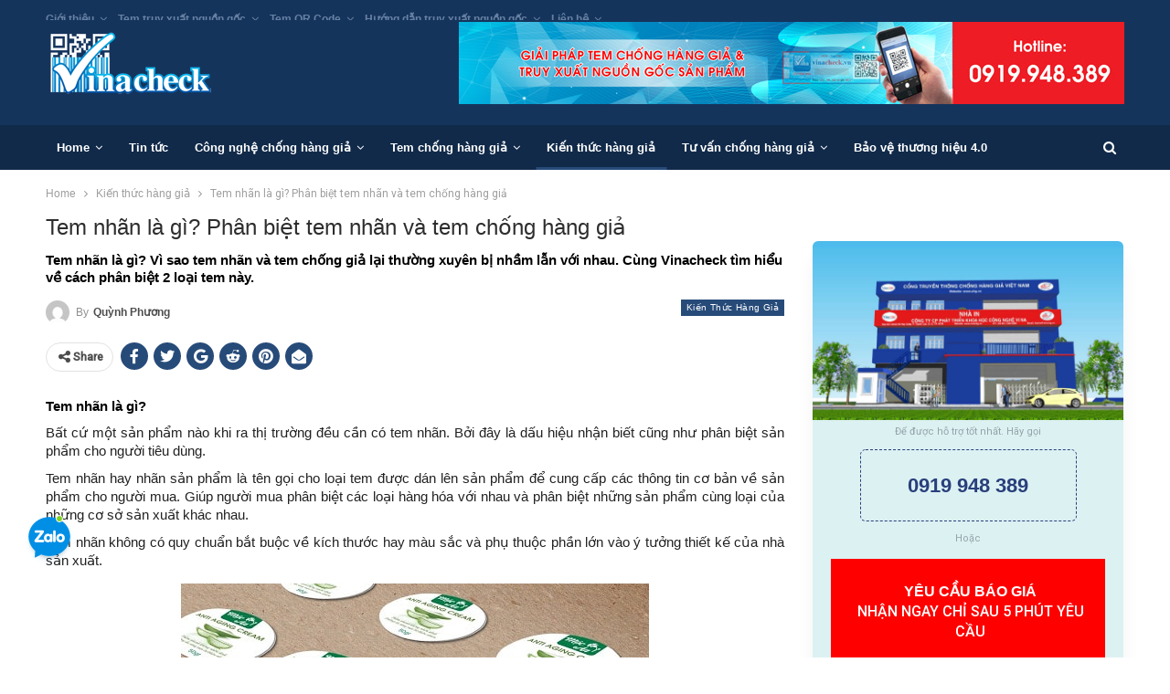

--- FILE ---
content_type: text/html; charset=UTF-8
request_url: https://vinacheck.vn/tem-nhan-la-gi-phan-biet-tem-nhan-va-tem-chong-hang-gia_2594.html
body_size: 18433
content:
<!DOCTYPE html><!--[if IE 8]><html class="ie ie8" lang="vi" prefix="og: //ogp.me/ns#"> <![endif]--><!--[if IE 9]><html class="ie ie9" lang="vi" prefix="og: //ogp.me/ns#"> <![endif]--><!--[if gt IE 9]><!--><html lang="vi" prefix="og: //ogp.me/ns#"> <!--<![endif]--><head><meta charset="UTF-8"><meta http-equiv="X-UA-Compatible" content="IE=edge"><meta name="viewport" content="width=device-width, initial-scale=1.0"><link rel="pingback" href="/xmlrpc.php"/><title>Tem nhãn là gì? Phân biệt tem nhãn và tem chống hàng giả</title><meta name="description" content="Tem nhãn là gì? Vì sao tem nhãn và tem chống giả lại thường xuyên bị nhầm lẫn với nhau. Cùng Vinacheck tìm hiểu về cách phân biệt 2 loại tem này."/><meta name="robots" content="index, follow, max-snippet:-1, max-video-preview:-1, max-image-preview:large"/><link rel="canonical" href="/tem-nhan-la-gi-phan-biet-tem-nhan-va-tem-chong-hang-gia_2594.html"><meta property="og:locale" content="vi_VN"><meta property="og:type" content="article"><meta property="og:title" content="Tem nhãn là gì? Phân biệt tem nhãn và tem chống hàng giả"><meta property="og:description" content="Tem nhãn là gì? Vì sao tem nhãn và tem chống giả lại thường xuyên bị nhầm lẫn với nhau. Cùng Vinacheck tìm hiểu về cách phân biệt 2 loại tem này."><meta property="og:url" content="/tem-nhan-la-gi-phan-biet-tem-nhan-va-tem-chong-hang-gia_2594.html"><meta property="og:site_name" content="Vina Check"><meta property="article:publisher" content="//www.facebook.com/vinacheck"><meta property="article:author" content="//www.facebook.com/chgvn"><meta property="article:tag" content="phân biệt tem nhãn và tem chống giả"><meta property="article:tag" content="tem chống giả"><meta property="article:tag" content="tem nhãn"><meta property="article:section" content="Kiến thức hàng giả"><meta property="fb:admins" content="555642369"><meta property="og:image" content="/wp-content/uploads/2021/05/temnhan-tem-cg-5878.jpg"><meta property="og:image:secure_url" content="/wp-content/uploads/2021/05/temnhan-tem-cg-5878.jpg"><meta property="og:image:width" content="800"><meta property="og:image:height" content="451"><meta property="og:image:alt" content="tem chống hàng giả, tem nhãn, phân biệt tem nhan và tem chống hàng giả"><meta property="og:image:type" content="image/jpeg"><meta name="twitter:card" content="summary_large_image"><meta name="twitter:title" content="Tem nhãn là gì? Phân biệt tem nhãn và tem chống hàng giả"><meta name="twitter:description" content="Tem nhãn là gì? Vì sao tem nhãn và tem chống giả lại thường xuyên bị nhầm lẫn với nhau. Cùng Vinacheck tìm hiểu về cách phân biệt 2 loại tem này."><meta name="twitter:site" content="@vinachg"><meta name="twitter:creator" content="@vinachg"><meta name="twitter:image" content="/wp-content/uploads/2021/05/temnhan-tem-cg-5878.jpg"><meta name="twitter:label1" content="Được viết bởi"><meta name="twitter:data1" content="Quỳnh Phương"><meta name="twitter:label2" content="Thời gian để đọc"><meta name="twitter:data2" content="3 phút"><script type="application/ld+json" class="rank-math-schema">{"@context":"//schema.org","@graph":[{"@type":"","headline":"Tem nh\u00e3n l\u00e0 g\u00ec? Ph\u00e2n bi\u1ec7t tem nh\u00e3n v\u00e0 tem ch\u1ed1ng h\u00e0ng gi\u1ea3","keywords":"Ph\u00e2n bi\u1ec7t tem nh\u00e3n v\u00e0 tem ch\u1ed1ng h\u00e0ng gi\u1ea3,tem nh\u00e3n l\u00e0 g\u00ec,tem ch\u1ed1ng h\u00e0ng gi\u1ea3","datePublished":"2021-05-13T09:09:27+07:00","dateModified":"2021-05-13T09:09:27+07:00","articleSection":"Ki\u1ebfn th\u1ee9c h\u00e0ng gi\u1ea3","author":{"@type":"Person","name":"Qu\u1ef3nh Ph\u01b0\u01a1ng"},"description":"Tem nh\u00e3n l\u00e0 g\u00ec? V\u00ec sao tem nh\u00e3n v\u00e0 tem ch\u1ed1ng gi\u1ea3 l\u1ea1i th\u01b0\u1eddng xuy\u00ean b\u1ecb nh\u1ea7m l\u1eabn v\u1edbi nhau. C\u00f9ng Vinacheck t\u00ecm hi\u1ec3u v\u1ec1 c\u00e1ch ph\u00e2n bi\u1ec7t 2 lo\u1ea1i tem n\u00e0y.","name":"Tem nh\u00e3n l\u00e0 g\u00ec? Ph\u00e2n bi\u1ec7t tem nh\u00e3n v\u00e0 tem ch\u1ed1ng h\u00e0ng gi\u1ea3","@id":"/tem-nhan-la-gi-phan-biet-tem-nhan-va-tem-chong-hang-gia_2594.html#richSnippet","isPartOf":{"@id":"/tem-nhan-la-gi-phan-biet-tem-nhan-va-tem-chong-hang-gia_2594.html#webpage"},"inLanguage":"vi","mainEntityOfPage":{"@id":"/tem-nhan-la-gi-phan-biet-tem-nhan-va-tem-chong-hang-gia_2594.html#webpage"}}]}</script><meta property="og:locale" content="vi"/><meta property="og:site_name" content="Vina Check"/><meta property="og:url" content="/tem-nhan-la-gi-phan-biet-tem-nhan-va-tem-chong-hang-gia_2594.html"/><meta property="og:title" content="Tem nhãn là gì? Phân biệt tem nhãn và tem chống hàng giả"/><meta property="og:image" content="/wp-content/uploads/2021/05/temnhan-tem-cg-5878.jpg"/><meta property="article:section" content="Kiến thức hàng giả"/><meta property="article:tag" content="tem nhãn"/><meta property="og:description" content="Tem nhãn là gì? Vì sao tem nhãn và tem chống giả lại thường xuyên bị nhầm lẫn với nhau. Cùng Vinacheck tìm hiểu về cách phân biệt 2 loại tem này."/><meta property="og:type" content="article"/><meta name="twitter:card" content="summary"/><meta name="twitter:url" content="/tem-nhan-la-gi-phan-biet-tem-nhan-va-tem-chong-hang-gia_2594.html"/><meta name="twitter:title" content="Tem nhãn là gì? Phân biệt tem nhãn và tem chống hàng giả"/><meta name="twitter:description" content="Tem nhãn là gì? Vì sao tem nhãn và tem chống giả lại thường xuyên bị nhầm lẫn với nhau. Cùng Vinacheck tìm hiểu về cách phân biệt 2 loại tem này."/><meta name="twitter:image" content="/wp-content/uploads/2021/05/temnhan-tem-cg-5878.jpg"/><link rel='dns-prefetch' href='//use.fontawesome.com'><link rel='dns-prefetch' href='//fonts.googleapis.com'><link rel="alternate" type="application/rss+xml" title="Dòng thông tin Vina Check &raquo;" href="/feed"><link rel="alternate" type="application/rss+xml" title="Vina Check &raquo; Dòng bình luận" href="/comments/feed"><link rel="alternate" title="oNhúng (JSON)" type="application/json+oembed" href="/wp-json/oembed/1.0/embed?url=https%3A%2F%2Fvinacheck.vn%2Ftem-nhan-la-gi-phan-biet-tem-nhan-va-tem-chong-hang-gia_2594.html"><link rel="alternate" title="oNhúng (XML)" type="text/xml+oembed" href="/wp-json/oembed/1.0/embed?url=https%3A%2F%2Fvinacheck.vn%2Ftem-nhan-la-gi-phan-biet-tem-nhan-va-tem-chong-hang-gia_2594.html&#038;format=xml"><style id='wp-img-auto-sizes-contain-inline-css' type='text/css'>img:is([sizes=auto i],[sizes^="auto," i]){contain-intrinsic-size:3000px 1500px}</style><style id='wp-block-library-inline-css' type='text/css'>:root{--wp-block-synced-color:#7a00df;--wp-block-synced-color--rgb:122,0,223;--wp-bound-block-color:var(--wp-block-synced-color);--wp-editor-canvas-background:#ddd;--wp-admin-theme-color:#007cba;--wp-admin-theme-color--rgb:0,124,186;--wp-admin-theme-color-darker-10:#006ba1;--wp-admin-theme-color-darker-10--rgb:0,107,160.5;--wp-admin-theme-color-darker-20:#005a87;--wp-admin-theme-color-darker-20--rgb:0,90,135;--wp-admin-border-width-focus:2px}@media (min-resolution:192dpi){:root{--wp-admin-border-width-focus:1.5px}}.wp-element-button{cursor:pointer}:root .has-very-light-gray-background-color{background-color:#eee}:root .has-very-dark-gray-background-color{background-color:#313131}:root .has-very-light-gray-color{color:#eee}:root .has-very-dark-gray-color{color:#313131}:root .has-vivid-green-cyan-to-vivid-cyan-blue-gradient-background{background:linear-gradient(135deg,#00d084,#0693e3)}:root .has-purple-crush-gradient-background{background:linear-gradient(135deg,#34e2e4,#4721fb 50%,#ab1dfe)}:root .has-hazy-dawn-gradient-background{background:linear-gradient(135deg,#faaca8,#dad0ec)}:root .has-subdued-olive-gradient-background{background:linear-gradient(135deg,#fafae1,#67a671)}:root .has-atomic-cream-gradient-background{background:linear-gradient(135deg,#fdd79a,#004a59)}:root .has-nightshade-gradient-background{background:linear-gradient(135deg,#330968,#31cdcf)}:root .has-midnight-gradient-background{background:linear-gradient(135deg,#020381,#2874fc)}:root{--wp--preset--font-size--normal:16px;--wp--preset--font-size--huge:42px}.has-regular-font-size{font-size:1em}.has-larger-font-size{font-size:2.625em}.has-normal-font-size{font-size:var(--wp--preset--font-size--normal)}.has-huge-font-size{font-size:var(--wp--preset--font-size--huge)}.has-text-align-center{text-align:center}.has-text-align-left{text-align:left}.has-text-align-right{text-align:right}.has-fit-text{white-space:nowrap!important}#end-resizable-editor-section{display:none}.aligncenter{clear:both}.items-justified-left{justify-content:flex-start}.items-justified-center{justify-content:center}.items-justified-right{justify-content:flex-end}.items-justified-space-between{justify-content:space-between}.screen-reader-text{border:0;clip-path:inset(50%);height:1px;margin:-1px;overflow:hidden;padding:0;position:absolute;width:1px;word-wrap:normal!important}.screen-reader-text:focus{background-color:#ddd;clip-path:none;color:#444;display:block;font-size:1em;height:auto;left:5px;line-height:normal;padding:15px 23px 14px;text-decoration:none;top:5px;width:auto;z-index:100000}html:where(.has-border-color){border-style:solid}html:where([style*=border-top-color]){border-top-style:solid}html:where([style*=border-right-color]){border-right-style:solid}html:where([style*=border-bottom-color]){border-bottom-style:solid}html:where([style*=border-left-color]){border-left-style:solid}html:where([style*=border-width]){border-style:solid}html:where([style*=border-top-width]){border-top-style:solid}html:where([style*=border-right-width]){border-right-style:solid}html:where([style*=border-bottom-width]){border-bottom-style:solid}html:where([style*=border-left-width]){border-left-style:solid}html:where(img[class*=wp-image-]){height:auto;max-width:100%}:where(figure){margin:0 0 1em}html:where(.is-position-sticky){--wp-admin--admin-bar--position-offset:var(--wp-admin--admin-bar--height,0px)}@media screen and (max-width:600px){html:where(.is-position-sticky){--wp-admin--admin-bar--position-offset:0px}}</style><style id='global-styles-inline-css' type='text/css'>:root{--wp--preset--aspect-ratio--square:1;--wp--preset--aspect-ratio--4-3:4/3;--wp--preset--aspect-ratio--3-4:3/4;--wp--preset--aspect-ratio--3-2:3/2;--wp--preset--aspect-ratio--2-3:2/3;--wp--preset--aspect-ratio--16-9:16/9;--wp--preset--aspect-ratio--9-16:9/16;--wp--preset--color--black:#000000;--wp--preset--color--cyan-bluish-gray:#abb8c3;--wp--preset--color--white:#ffffff;--wp--preset--color--pale-pink:#f78da7;--wp--preset--color--vivid-red:#cf2e2e;--wp--preset--color--luminous-vivid-orange:#ff6900;--wp--preset--color--luminous-vivid-amber:#fcb900;--wp--preset--color--light-green-cyan:#7bdcb5;--wp--preset--color--vivid-green-cyan:#00d084;--wp--preset--color--pale-cyan-blue:#8ed1fc;--wp--preset--color--vivid-cyan-blue:#0693e3;--wp--preset--color--vivid-purple:#9b51e0;--wp--preset--gradient--vivid-cyan-blue-to-vivid-purple:linear-gradient(135deg,rgb(6,147,227) 0%,rgb(155,81,224) 100%);--wp--preset--gradient--light-green-cyan-to-vivid-green-cyan:linear-gradient(135deg,rgb(122,220,180) 0%,rgb(0,208,130) 100%);--wp--preset--gradient--luminous-vivid-amber-to-luminous-vivid-orange:linear-gradient(135deg,rgb(252,185,0) 0%,rgb(255,105,0) 100%);--wp--preset--gradient--luminous-vivid-orange-to-vivid-red:linear-gradient(135deg,rgb(255,105,0) 0%,rgb(207,46,46) 100%);--wp--preset--gradient--very-light-gray-to-cyan-bluish-gray:linear-gradient(135deg,rgb(238,238,238) 0%,rgb(169,184,195) 100%);--wp--preset--gradient--cool-to-warm-spectrum:linear-gradient(135deg,rgb(74,234,220) 0%,rgb(151,120,209) 20%,rgb(207,42,186) 40%,rgb(238,44,130) 60%,rgb(251,105,98) 80%,rgb(254,248,76) 100%);--wp--preset--gradient--blush-light-purple:linear-gradient(135deg,rgb(255,206,236) 0%,rgb(152,150,240) 100%);--wp--preset--gradient--blush-bordeaux:linear-gradient(135deg,rgb(254,205,165) 0%,rgb(254,45,45) 50%,rgb(107,0,62) 100%);--wp--preset--gradient--luminous-dusk:linear-gradient(135deg,rgb(255,203,112) 0%,rgb(199,81,192) 50%,rgb(65,88,208) 100%);--wp--preset--gradient--pale-ocean:linear-gradient(135deg,rgb(255,245,203) 0%,rgb(182,227,212) 50%,rgb(51,167,181) 100%);--wp--preset--gradient--electric-grass:linear-gradient(135deg,rgb(202,248,128) 0%,rgb(113,206,126) 100%);--wp--preset--gradient--midnight:linear-gradient(135deg,rgb(2,3,129) 0%,rgb(40,116,252) 100%);--wp--preset--font-size--small:13px;--wp--preset--font-size--medium:20px;--wp--preset--font-size--large:36px;--wp--preset--font-size--x-large:42px;--wp--preset--spacing--20:0.44rem;--wp--preset--spacing--30:0.67rem;--wp--preset--spacing--40:1rem;--wp--preset--spacing--50:1.5rem;--wp--preset--spacing--60:2.25rem;--wp--preset--spacing--70:3.38rem;--wp--preset--spacing--80:5.06rem;--wp--preset--shadow--natural:6px 6px 9px rgba(0,0,0,0.2);--wp--preset--shadow--deep:12px 12px 50px rgba(0,0,0,0.4);--wp--preset--shadow--sharp:6px 6px 0px rgba(0,0,0,0.2);--wp--preset--shadow--outlined:6px 6px 0px -3px rgb(255,255,255),6px 6px rgb(0,0,0);--wp--preset--shadow--crisp:6px 6px 0px rgb(0,0,0)}:where(.is-layout-flex){gap:0.5em}:where(.is-layout-grid){gap:0.5em}body .is-layout-flex{display:flex}.is-layout-flex{flex-wrap:wrap;align-items:center}.is-layout-flex >:is(*,div){margin:0}body .is-layout-grid{display:grid}.is-layout-grid >:is(*,div){margin:0}:where(.wp-block-columns.is-layout-flex){gap:2em}:where(.wp-block-columns.is-layout-grid){gap:2em}:where(.wp-block-post-template.is-layout-flex){gap:1.25em}:where(.wp-block-post-template.is-layout-grid){gap:1.25em}.has-black-color{color:var(--wp--preset--color--black) !important}.has-cyan-bluish-gray-color{color:var(--wp--preset--color--cyan-bluish-gray) !important}.has-white-color{color:var(--wp--preset--color--white) !important}.has-pale-pink-color{color:var(--wp--preset--color--pale-pink) !important}.has-vivid-red-color{color:var(--wp--preset--color--vivid-red) !important}.has-luminous-vivid-orange-color{color:var(--wp--preset--color--luminous-vivid-orange) !important}.has-luminous-vivid-amber-color{color:var(--wp--preset--color--luminous-vivid-amber) !important}.has-light-green-cyan-color{color:var(--wp--preset--color--light-green-cyan) !important}.has-vivid-green-cyan-color{color:var(--wp--preset--color--vivid-green-cyan) !important}.has-pale-cyan-blue-color{color:var(--wp--preset--color--pale-cyan-blue) !important}.has-vivid-cyan-blue-color{color:var(--wp--preset--color--vivid-cyan-blue) !important}.has-vivid-purple-color{color:var(--wp--preset--color--vivid-purple) !important}.has-black-background-color{background-color:var(--wp--preset--color--black) !important}.has-cyan-bluish-gray-background-color{background-color:var(--wp--preset--color--cyan-bluish-gray) !important}.has-white-background-color{background-color:var(--wp--preset--color--white) !important}.has-pale-pink-background-color{background-color:var(--wp--preset--color--pale-pink) !important}.has-vivid-red-background-color{background-color:var(--wp--preset--color--vivid-red) !important}.has-luminous-vivid-orange-background-color{background-color:var(--wp--preset--color--luminous-vivid-orange) !important}.has-luminous-vivid-amber-background-color{background-color:var(--wp--preset--color--luminous-vivid-amber) !important}.has-light-green-cyan-background-color{background-color:var(--wp--preset--color--light-green-cyan) !important}.has-vivid-green-cyan-background-color{background-color:var(--wp--preset--color--vivid-green-cyan) !important}.has-pale-cyan-blue-background-color{background-color:var(--wp--preset--color--pale-cyan-blue) !important}.has-vivid-cyan-blue-background-color{background-color:var(--wp--preset--color--vivid-cyan-blue) !important}.has-vivid-purple-background-color{background-color:var(--wp--preset--color--vivid-purple) !important}.has-black-border-color{border-color:var(--wp--preset--color--black) !important}.has-cyan-bluish-gray-border-color{border-color:var(--wp--preset--color--cyan-bluish-gray) !important}.has-white-border-color{border-color:var(--wp--preset--color--white) !important}.has-pale-pink-border-color{border-color:var(--wp--preset--color--pale-pink) !important}.has-vivid-red-border-color{border-color:var(--wp--preset--color--vivid-red) !important}.has-luminous-vivid-orange-border-color{border-color:var(--wp--preset--color--luminous-vivid-orange) !important}.has-luminous-vivid-amber-border-color{border-color:var(--wp--preset--color--luminous-vivid-amber) !important}.has-light-green-cyan-border-color{border-color:var(--wp--preset--color--light-green-cyan) !important}.has-vivid-green-cyan-border-color{border-color:var(--wp--preset--color--vivid-green-cyan) !important}.has-pale-cyan-blue-border-color{border-color:var(--wp--preset--color--pale-cyan-blue) !important}.has-vivid-cyan-blue-border-color{border-color:var(--wp--preset--color--vivid-cyan-blue) !important}.has-vivid-purple-border-color{border-color:var(--wp--preset--color--vivid-purple) !important}.has-vivid-cyan-blue-to-vivid-purple-gradient-background{background:var(--wp--preset--gradient--vivid-cyan-blue-to-vivid-purple) !important}.has-light-green-cyan-to-vivid-green-cyan-gradient-background{background:var(--wp--preset--gradient--light-green-cyan-to-vivid-green-cyan) !important}.has-luminous-vivid-amber-to-luminous-vivid-orange-gradient-background{background:var(--wp--preset--gradient--luminous-vivid-amber-to-luminous-vivid-orange) !important}.has-luminous-vivid-orange-to-vivid-red-gradient-background{background:var(--wp--preset--gradient--luminous-vivid-orange-to-vivid-red) !important}.has-very-light-gray-to-cyan-bluish-gray-gradient-background{background:var(--wp--preset--gradient--very-light-gray-to-cyan-bluish-gray) !important}.has-cool-to-warm-spectrum-gradient-background{background:var(--wp--preset--gradient--cool-to-warm-spectrum) !important}.has-blush-light-purple-gradient-background{background:var(--wp--preset--gradient--blush-light-purple) !important}.has-blush-bordeaux-gradient-background{background:var(--wp--preset--gradient--blush-bordeaux) !important}.has-luminous-dusk-gradient-background{background:var(--wp--preset--gradient--luminous-dusk) !important}.has-pale-ocean-gradient-background{background:var(--wp--preset--gradient--pale-ocean) !important}.has-electric-grass-gradient-background{background:var(--wp--preset--gradient--electric-grass) !important}.has-midnight-gradient-background{background:var(--wp--preset--gradient--midnight) !important}.has-small-font-size{font-size:var(--wp--preset--font-size--small) !important}.has-medium-font-size{font-size:var(--wp--preset--font-size--medium) !important}.has-large-font-size{font-size:var(--wp--preset--font-size--large) !important}.has-x-large-font-size{font-size:var(--wp--preset--font-size--x-large) !important}</style><style id='classic-theme-styles-inline-css' type='text/css'>.wp-block-button__link{color:#fff;background-color:#32373c;border-radius:9999px;box-shadow:none;text-decoration:none;padding:calc(.667em + 2px) calc(1.333em + 2px);font-size:1.125em}.wp-block-file__button{background:#32373c;color:#fff;text-decoration:none}</style><link rel='stylesheet' id='lockcop-css' href='/wp-content/plugins/foxtool/link/lockcop.css' type='text/css' media='all'><link rel='stylesheet' id='fancybox-css' href='/wp-content/plugins/foxtool//link/fancybox/fancybox.css' type='text/css' media='all'><link rel='stylesheet' id='kk-star-ratings-css' href='/wp-content/plugins/kk-star-ratings/src/core/public/css/kk-star-ratings.min.css' type='text/css' media='all'><link rel='stylesheet' id='cmoz-style-css' href='/wp-content/plugins/contact-me-on-zalo/assets/css/style-1.css' type='text/css' media='all'><link rel='stylesheet' id='publisher-child-css' href='/wp-content/themes/publisher-child/style.css' type='text/css' media='all'><link rel='stylesheet' id='bfa-font-awesome-css' href='//use.fontawesome.com/releases/v5.15.4/css/all.css' type='text/css' media='all'><link rel='stylesheet' id='bfa-font-awesome-v4-shim-css' href='//use.fontawesome.com/releases/v5.15.4/css/v4-shims.css' type='text/css' media='all'><style id='bfa-font-awesome-v4-shim-inline-css' type='text/css'>@font-face{font-family:'FontAwesome';src:url('//use.fontawesome.com/releases/v5.15.4/webfonts/fa-brands-400.eot'),url('//use.fontawesome.com/releases/v5.15.4/webfonts/fa-brands-400.eot?#iefix') format('embedded-opentype'),url('//use.fontawesome.com/releases/v5.15.4/webfonts/fa-brands-400.woff2') format('woff2'),url('//use.fontawesome.com/releases/v5.15.4/webfonts/fa-brands-400.woff') format('woff'),url('//use.fontawesome.com/releases/v5.15.4/webfonts/fa-brands-400.ttf') format('truetype'),url('//use.fontawesome.com/releases/v5.15.4/webfonts/fa-brands-400.svg#fontawesome') format('svg')}@font-face{font-family:'FontAwesome';src:url('//use.fontawesome.com/releases/v5.15.4/webfonts/fa-solid-900.eot'),url('//use.fontawesome.com/releases/v5.15.4/webfonts/fa-solid-900.eot?#iefix') format('embedded-opentype'),url('//use.fontawesome.com/releases/v5.15.4/webfonts/fa-solid-900.woff2') format('woff2'),url('//use.fontawesome.com/releases/v5.15.4/webfonts/fa-solid-900.woff') format('woff'),url('//use.fontawesome.com/releases/v5.15.4/webfonts/fa-solid-900.ttf') format('truetype'),url('//use.fontawesome.com/releases/v5.15.4/webfonts/fa-solid-900.svg#fontawesome') format('svg')}@font-face{font-family:'FontAwesome';src:url('//use.fontawesome.com/releases/v5.15.4/webfonts/fa-regular-400.eot'),url('//use.fontawesome.com/releases/v5.15.4/webfonts/fa-regular-400.eot?#iefix') format('embedded-opentype'),url('//use.fontawesome.com/releases/v5.15.4/webfonts/fa-regular-400.woff2') format('woff2'),url('//use.fontawesome.com/releases/v5.15.4/webfonts/fa-regular-400.woff') format('woff'),url('//use.fontawesome.com/releases/v5.15.4/webfonts/fa-regular-400.ttf') format('truetype'),url('//use.fontawesome.com/releases/v5.15.4/webfonts/fa-regular-400.svg#fontawesome') format('svg');unicode-range:U+F004-F005,U+F007,U+F017,U+F022,U+F024,U+F02E,U+F03E,U+F044,U+F057-F059,U+F06E,U+F070,U+F075,U+F07B-F07C,U+F080,U+F086,U+F089,U+F094,U+F09D,U+F0A0,U+F0A4-F0A7,U+F0C5,U+F0C7-F0C8,U+F0E0,U+F0EB,U+F0F3,U+F0F8,U+F0FE,U+F111,U+F118-F11A,U+F11C,U+F133,U+F144,U+F146,U+F14A,U+F14D-F14E,U+F150-F152,U+F15B-F15C,U+F164-F165,U+F185-F186,U+F191-F192,U+F1AD,U+F1C1-F1C9,U+F1CD,U+F1D8,U+F1E3,U+F1EA,U+F1F6,U+F1F9,U+F20A,U+F247-F249,U+F24D,U+F254-F25B,U+F25D,U+F267,U+F271-F274,U+F279,U+F28B,U+F28D,U+F2B5-F2B6,U+F2B9,U+F2BB,U+F2BD,U+F2C1-F2C2,U+F2D0,U+F2D2,U+F2DC,U+F2ED,U+F328,U+F358-F35B,U+F3A5,U+F3D1,U+F410,U+F4AD}</style><link rel='stylesheet' id='better-framework-main-fonts-css' href='//fonts.googleapis.com/css?family=Roboto:400,500,400italic%7CArchivo:400,600' type='text/css' media='all'><script type="text/javascript" src="/wp-content/plugins/foxtool/link/smooth-scroll.min.js" id="smooth-scroll-js"></script><script type="text/javascript" src="/wp-content/plugins/foxtool/link/lockcop.js" id="lockcop-js"></script><script type="text/javascript" src="/wp-content/plugins/foxtool//link/fancybox/fancybox.js" id="fancybox-js"></script><script type="text/javascript" src="/wp-includes/js/jquery/jquery.min.js" id="jquery-core-js"></script><script type="text/javascript" src="/wp-content/plugins/foxtool/link/index.js" id="index-ft-js"></script><script></script><link rel="//api.w.org/" href="/wp-json/"><link rel="alternate" title="JSON" type="application/json" href="/wp-json/wp/v2/posts/2594"><meta name="generator" content="Powered by WPBakery Page Builder - drag and drop page builder for WordPress."/><script type="application/ld+json">{"@context": "http:\/\/schema.org\/","@type": "organization","@id": "#organization","logo": {"@type": "ImageObject","url": "https:\/\/vinacheck.vn\/wp-content\/uploads\/2019\/04\/logo-vinacheck-2019.png"
},"url": "https:\/\/vinacheck.vn\/","name": "Vina Check","description": "Gi\u1ea3i ph\u00e1p ch\u1ed1ng h\u00e0ng gi\u1ea3 th\u00f4ng minh b\u1ea3o v\u1ec7 th\u01b0\u01a1ng hi\u1ec7u th\u1eddi c\u00f4ng nghi\u1ec7p 4.0"
}</script><script type="application/ld+json">{"@context": "http:\/\/schema.org\/","@type": "WebSite","name": "Vina Check","alternateName": "Gi\u1ea3i ph\u00e1p ch\u1ed1ng h\u00e0ng gi\u1ea3 th\u00f4ng minh b\u1ea3o v\u1ec7 th\u01b0\u01a1ng hi\u1ec7u th\u1eddi c\u00f4ng nghi\u1ec7p 4.0","url": "https:\/\/vinacheck.vn\/"
}</script><script type="application/ld+json">{"@context": "http:\/\/schema.org\/","@type": "Article","headline": "Tem nh\u00e3n l\u00e0 g\u00ec? Ph\u00e2n bi\u1ec7t tem nh\u00e3n v\u00e0 tem ch\u1ed1ng h\u00e0ng gi\u1ea3","description": "Tem nh\u00e3n l\u00e0 g\u00ec? V\u00ec sao tem nh\u00e3n v\u00e0 tem ch\u1ed1ng gi\u1ea3 l\u1ea1i th\u01b0\u1eddng xuy\u00ean b\u1ecb nh\u1ea7m l\u1eabn v\u1edbi nhau. C\u00f9ng Vinacheck t\u00ecm hi\u1ec3u v\u1ec1 c\u00e1ch ph\u00e2n bi\u1ec7t 2 lo\u1ea1i tem n\u00e0y.","datePublished": "2021-05-13","dateModified": "2021-05-13","author": {"@type": "Person","@id": "#person-QunhPhng","name": "Qu\u1ef3nh Ph\u01b0\u01a1ng"
},"image": {"@type": "ImageObject","url": "https:\/\/vinacheck.vn\/wp-content\/uploads\/2021\/05\/temnhan-tem-cg-5878.jpg","width": 800,"height": 451
},"interactionStatistic": [
{"@type": "InteractionCounter","interactionType": "http:\/\/schema.org\/CommentAction","userInteractionCount": "0"
}],"publisher": {"@id": "#organization"
},"mainEntityOfPage": "https:\/\/vinacheck.vn\/tem-nhan-la-gi-phan-biet-tem-nhan-va-tem-chong-hang-gia_2594.html"
}</script><link rel='stylesheet' id='bf-minifed-css-1' href='/wp-content/bs-booster-cache/26e9c55b754d4ddc87715f6af23c6727.css' type='text/css' media='all'><link rel='stylesheet' id='7.5.4-1729669771' href='/wp-content/bs-booster-cache/9d4aba12e8c699cb5a0cddfb506bcc64.css' type='text/css' media='all'><link rel="icon" href="/wp-content/uploads/2018/03/cropped-vinachek-favicon-32x32.jpeg" sizes="32x32"><link rel="icon" href="/wp-content/uploads/2018/03/cropped-vinachek-favicon-192x192.jpeg" sizes="192x192"><link rel="apple-touch-icon" href="/wp-content/uploads/2018/03/cropped-vinachek-favicon-180x180.jpeg"><meta name="msapplication-TileImage" content="/wp-content/uploads/2018/03/cropped-vinachek-favicon-270x270.jpeg"><style type="text/css" id="wp-custom-css">ul.menu.footer-menu li>a,.site-footer .copy-2 a,.site-footer .copy-2,.site-footer .copy-1 a,.site-footer .copy-1{font-family:arial}.post-summary{font-family:arial}a{font-family:arial}.entry-terms.post-tags a,.entry-terms.source a,.entry-terms.via a{font-family:arial}.listing-item-tb-2 .title a{font-family:arial}.post-template-9 .single-post-title+.post-subtitle{margin:-7px 0 0px}.buddypress-wrap .bp-feedback p{margin:13px}body.full-width .main-wrap.content-main-wrap{margin-top:-15px}.top-menu.menu>li>a,.top-menu.menu>li>a:hover,.top-menu.menu>li,.topbar .topbar-sign-in{margin-right:6px;font-family:Arial;font-weight:600;font-size:12px;text-align:left;text-transform:none}.topbar .topbar-inner{padding:20px 0 0}.main-menu li>a,.main-menu li,.off-canvas-menu>ul>li>a{font-family:Arial;font-weight:600;font-size:13px;text-align:left;text-transform:none}.topbox .listing-item-text-3 .item-inner{padding-bottom:5px!important;border-bottom:1px solid rgba(0,0,0,.06);position:relative}.topbox .listing-item-text-3 .title,.title{font-family:Arial;font-weight:500;line-height:18px;font-size:14px;text-align:inherit;text-transform:inherit;color:#121212}.feaured-list .listing-item-text-3 .item-inner{padding-bottom:1px!important;margin-bottom:0px}.feaured-list .listing-item-text-3 .title,.listing-item-text-4 .title{font-family:Arial;font-weight:600;line-height:17px;font-size:14px}.listing-item-blog-3.has-post-thumbnail .post-summary{padding-left:177px}.site-footer .copy-footer{padding:10px 0 15px}.site-footer .footer-widgets{padding:10px 0}.site-footer.boxed{max-width:1100px}.entry-content{font-family:Arial;font-weight:400;line-height:20px;font-size:15px;text-align:inherit;text-transform:initial;color:#222}.entry-content p{margin-bottom:8px}.single-post-title{text-transform:none;font-weight:500;font:400 28px/32px arial;text-rendering:geometricPrecision}.post-meta.single-post-meta,.post-meta.single-post-meta a{font-size:12px;font-family:arial;color:#874054}p{margin:10px 0px 12px}.post-summary{line-height:20px;font-size:14px;color:#000000}.post-header-inner{padding:0;margin-bottom:0px;position:relative;overflow:hidden}.ajax-post-content .single-featured.single-featured{margin-left:0;margin-right:0;display:none}.listing-item-blog-1>.item-inner>.title,.listing-item-blog-2>.item-inner>.title,.listing-item-blog-3>.item-inner>.title{font-family:Arial;font-weight:600;line-height:19px;font-size:15px;text-align:inherit;text-transform:none;color:#121212}.section-heading.sh-t2.sh-s2 .h-text{line-height:30px}.section-heading{margin-bottom:8px!important}.listing-item-text-3 .item-inner{padding-bottom:3px!important}.section-heading.sh-t2 .h-text{padding:0px 0}.section-heading.sh-t2.sh-s2{background:rgba(0,0,0,.04);padding:0px 6px 0px}.section-heading .h-text{font-family:arial;font-weight:600;line-height:22px;font-size:14px;text-transform:none}.section-heading.sh-t2:after{top:0;height:2px}.section-heading:after{width:13%}#taichinh .section-heading:after{width:13%}#taichinh .listing-item-text-3{margin-bottom:0px}#taichinh .section-heading{margin-bottom:3px!important}#kinhdoanh .bs-listing{margin-bottom:0px}.listing-item-grid-1 .title{font-family:arial;font-weight:600;line-height:17px;font-size:14px;text-transform:none;color:#121212}.bf-breadcrumb.bc-top-style{padding:15px 0 0}.post-template-9 .post-header-inner{padding:0;margin-bottom:0px}#bs-text-listing-3-2{background-color:#ffffff;padding:0px}#text-5{background-color:#ffffff;padding:0px}.sidebar-column>aside>*,.bs-vc-sidebar-column>.bs-vc-wrapper>*,.post-related{background:#ffffff;padding:1px}.listing-item-text-3 .title,.listing-item-text-4 .title{font-family:Arial;font-weight:500;line-height:17px;font-size:14px}.bs-irp{position:relative;width:100%;margin:0px 0 5px;border-color:rgba(0,0,0,.06);border-style:solid;border-width:0 0 0px;padding-bottom:1px}.bs-irp.left{float:left;margin-right:18px}.bs-irp .bs-irp-heading:before{content:'';display:inline-block;width:70px;height:3px;position:absolute;top:0;left:0;background:#9F224E}.bs-irp .bs-irp-heading{font-size:14px;margin-bottom:8px;position:relative;padding:8px 0 0;text-transform:none}.bs-irp.left .post-meta>a:last-child,.post-meta>span:last-child{margin-right:0!important;display:none}.buddypress-wrap .bp-tables-user tr td.label,.buddypress-wrap table.forum tr td.label,.buddypress-wrap table.wp-profile-fields tr td.label{color:#000}.listing-item-classic-1 .title{font-family:Arial;font-weight:600;line-height:25px;font-size:20px;text-align:inherit;text-transform:none;color:#a11e4d}.archive-title .pre-title{font-size:1px;text-transform:none;position:relative;margin-bottom:8px}.archive-title.archive-title{margin-bottom:2px}.archive-title .page-heading{font-family:Arial;font-weight:600;font-size:19px;text-align:inherit;text-transform:none;color:#a11e4d}.archive-title.without-terms .actions-container{margin-top:-8px}.archive-title{border-bottom:1px solid #f0f0f0;padding-bottom:0px;margin-bottom:2px}.bs-slider-1-item .term-badges.floated{display:none}.bs-slider-1-item .title{font-family:Arial;font-weight:600;line-height:30px;font-size:22px;text-transform:none}.listing-item-blog-1>.item-inner>.title,.listing-item-blog-2>.item-inner>.title,.listing-item-blog-3>.item-inner>.title{margin-bottom:10px}.post-meta.single-post-meta .post-author-name{text-transform:none!important}.post-subtitle{font-family:arial;font-weight:600;font-size:15px;text-transform:inherit;color:#000000}h2,.h2,.heading-2{font-size:15px;color:#000000;font-family:arial;font-weight:600}.entry-content .wp-caption-text,.entry-content figcaption{margin:0px 0px 0px 0px;font-style:normal;font-size:13px;line-height:16px;color:#000000;background:#eee;padding:6px 3px 10px 11px;text-align:left}#footerbox-right-mob{display:none}#menubottom{display:none}@media (min-width:320px) and (max-width:480px){.listing-item-classic-1 .title{font-family:Arial;font-weight:600;font-size:23px;line-height:28px;text-transform:none;color:#a11e4d}.listing-item-tb-1 .img-holder{width:140px}.listing-item-tb-1 .title{font-family:Arial;font-weight:500;line-height:25px;font-size:18px}.listing-item-classic-1 .post-meta{display:none}.post-summary{font-family:Arial;font-weight:400;line-height:24px;font-size:18px;color:#000000}.bs-irp .bs-irp-heading{font-size:18px}.listing-item-text-3 .title,.listing-item-text-4 .title{line-height:24px;font-size:18px;font-weight:600;color:#a11e4d}h2,.h2,.heading-2{font-size:20px}.post-subtitle{font-size:18px}.entry-content{font-family:Arial;font-weight:400;line-height:26px;font-size:18px}.listing-item-grid-1 .title a{font-family:Arial;font-weight:600;font-size:22px;line-height:28px;text-transform:none;color:#000000}.listing-item-tb-2 .title{font-family:Arial;font-weight:400;line-height:24px;font-size:18px;color:#000000}.section-heading.sh-t2.sh-s2 .h-text{line-height:30px;font-size:20px}.listing-item-blog-1>.item-inner>.title,.listing-item-blog-2>.item-inner>.title,.listing-item-blog-3>.item-inner>.title{font-family:Arial;font-weight:600;line-height:24px;font-size:18px;text-align:inherit;text-transform:none;color:#121212}.listing-item-blog-3 .featured .img-holder{width:155px;margin:0}.listing-item-blog-3 .featured{float:right;margin-left:2px;line-height:0}.listing-item-blog-3.has-post-thumbnail .post-summary{padding-left:10px;font-size:17px}#footerbox-right-mob{display:block}#menubottom{display:block;font-size:16px}}@media (min-width:1281px){}@media (min-width:1025px) and (max-width:1280px){ #footerbox-right-mob{display:none}#news-box{display:none}}@media (min-width:768px) and (max-width:1024px){ #footerbox-right-mob{display:none}#news-box{display:none}}@media (min-width:768px) and (max-width:1024px) and (orientation:landscape){#news-box{display:none}}@media (min-width:481px) and (max-width:767px){ footerbox-right-mob{display:none}}.archive-title .pre-title{display:none}.entry-content p{text-align:justify}.listing-item-tb-2 .title a{font-weight:600}.archive-title .desc{margin-top:12px;margin-bottom:12px}.archive-title .desc p:last-child{margin-bottom:0;font-size:14px}.archive-title.archive-title{margin-bottom:12px}.listing-item .term-badges.floated{display:none}</style><noscript><style> .wpb_animate_when_almost_visible{opacity:1}</style></noscript></head><body data-rsssl=1 class="wp-singular post-template-default single single-post postid-2594 single-format-standard wp-theme-publisher wp-child-theme-publisher-child active-light-box active-top-line ltr close-rh page-layout-2-col-right full-width active-sticky-sidebar main-menu-sticky-smart active-ajax-search single-prim-cat-58 single-cat-58 bs-hide-ha wpb-js-composer js-comp-ver-8.7.2 vc_responsive bs-ll-d" dir="ltr"><div class="main-wrap content-main-wrap"><header id="header" class="site-header header-style-2 full-width" itemscope="itemscope" itemtype="//schema.org/WPHeader"><section class="topbar topbar-style-1 hidden-xs hidden-xs"><div class="content-wrap"><div class="container"><div class="topbar-inner clearfix"><div class="section-menu"><div id="menu-top" class="menu top-menu-wrapper" role="navigation" itemscope="itemscope" itemtype="//schema.org/SiteNavigationElement"><nav class="top-menu-container"><ul id="top-navigation" class="top-menu menu clearfix bsm-pure"><li id="menu-item-179" class="menu-item menu-item-type-custom menu-item-object-custom better-anim-fade menu-item-has-children menu-item-has-mega menu-item-mega-link-list menu-item-179"><a href="/gioi-thieu-phan-mem-chong-hang-gia-vinacheck">Giới thiệu</a><div class="mega-menu mega-type-link-list"><ul class="mega-links"></ul></div></li><li id="menu-item-260" class="menu-item menu-item-type-custom menu-item-object-custom better-anim-fade menu-item-has-children menu-item-has-mega menu-item-mega-link-list menu-item-260"><a href="/chude/tem-truy-xuat-nguon-goc">Tem truy xuất nguồn gốc</a><div class="mega-menu mega-type-link-list"><ul class="mega-links"></ul></div></li><li id="menu-item-261" class="menu-item menu-item-type-custom menu-item-object-custom better-anim-fade menu-item-has-children menu-item-has-mega menu-item-mega-link-list menu-item-261"><a href="/tem-truy-xuat-nguon-goc-qr-code-chong-hang-gia-bao-ve-thuong-hieu_2523.html">Tem QR Code</a><div class="mega-menu mega-type-link-list"><ul class="mega-links"></ul></div></li><li id="menu-item-262" class="menu-item menu-item-type-custom menu-item-object-custom better-anim-fade menu-item-has-children menu-item-has-mega menu-item-mega-link-list menu-item-262"><a href="/huong-dan-su-dung-tem-truy-xuat-nguon-goc_288.html">Hướng dẫn truy xuất nguồn gốc</a><div class="mega-menu mega-type-link-list"><ul class="mega-links"></ul></div></li><li id="menu-item-178" class="menu-item menu-item-type-custom menu-item-object-custom better-anim-fade menu-item-has-children menu-item-has-mega menu-item-mega-link-list menu-item-178"><a href="/lien-he">Liên hệ</a><div class="mega-menu mega-type-link-list"><ul class="mega-links"></ul></div></li></ul></nav></div></div></div></div></div></section><div class="header-inner"><div class="content-wrap"><div class="container"><div class="row"><div class="row-height"><div class="logo-col col-xs-4"><div class="col-inside"><div id="site-branding" class="site-branding"><p id="site-title" class="logo h1 img-logo"><a href="/" itemprop="url" rel="home"><img id="site-logo" src="/wp-content/uploads/2019/04/logo-vinacheck-2019.png" alt="Publisher"><span class="site-title">Publisher - Giải pháp chống hàng giả thông minh bảo vệ thương hiệu thời công nghiệp 4.0</span></a></p></div></div></div><div class="sidebar-col col-xs-8"><div class="col-inside"><aside id="sidebar" class="sidebar" role="complementary" itemscope="itemscope" itemtype="//schema.org/WPSideBar"><div class="vknpqty vknpqty-clearfix location-header_aside_logo vknpqty-align-right vknpqty-column-1"><div id="vknpqty-458-734245646" class="vknpqty-container vknpqty-type-image " itemscope="" itemtype="//schema.org/WPAdBlock" data-adid="458" data-type="image"><img class="vknpqty-image" src="/wp-content/uploads/2018/06/vinacheck-tem-truy-xuat_r6395.jpg" alt="Top Banner"></div></div></aside></div></div></div></div></div></div></div><div id="menu-main" class="menu main-menu-wrapper show-search-item menu-actions-btn-width-1" role="navigation" itemscope="itemscope" itemtype="//schema.org/SiteNavigationElement"><div class="main-menu-inner"><div class="content-wrap"><div class="container"><nav class="main-menu-container"><ul id="main-navigation" class="main-menu menu bsm-pure clearfix"><li id="menu-item-252" class="menu-item menu-item-type-custom menu-item-object-custom better-anim-fade menu-item-has-children menu-item-has-mega menu-item-mega-link-list menu-item-252"><a href="/">Home</a><div class="mega-menu mega-type-link-list"><ul class="mega-links"></ul></div></li><li id="menu-item-509" class="menu-item menu-item-type-taxonomy menu-item-object-category menu-term-57 better-anim-fade menu-item-509"><a href="/tin-tuc-chong-hang-gia">Tin tức</a></li><li id="menu-item-245" class="menu-item menu-item-type-taxonomy menu-item-object-category menu-term-32 better-anim-fade menu-item-has-children menu-item-has-mega menu-item-mega-link-list menu-item-245"><a href="/cong-nghe-chong-hang-gia">Công nghệ chống hàng giả</a><div class="mega-menu mega-type-link-list"><ul class="mega-links"></ul></div></li><li id="menu-item-247" class="menu-item menu-item-type-taxonomy menu-item-object-category menu-term-33 better-anim-fade menu-item-has-children menu-item-has-mega menu-item-mega-link-list menu-item-247"><a href="/tem-chong-hang-gia">Tem chống hàng giả</a><div class="mega-menu mega-type-link-list"><ul class="mega-links"></ul></div></li><li id="menu-item-507" class="menu-item menu-item-type-taxonomy menu-item-object-category current-post-ancestor current-menu-parent current-post-parent menu-term-58 better-anim-fade menu-item-507"><a href="/kien-thuc-hang-gia">Kiến thức hàng giả</a></li><li id="menu-item-249" class="menu-item menu-item-type-taxonomy menu-item-object-category menu-term-35 better-anim-fade menu-item-has-children menu-item-has-mega menu-item-mega-link-list menu-item-249"><a href="/tu-van-chong-hang-gia">Tư vấn chống hàng giả</a><div class="mega-menu mega-type-link-list"><ul class="mega-links"></ul></div></li><li id="menu-item-505" class="menu-item menu-item-type-taxonomy menu-item-object-category menu-term-61 better-anim-fade menu-item-505"><a href="/kien-thuc-bao-ve-thuong-hieu">Bảo vệ thương hiệu 4.0</a></li></ul><div class="menu-action-buttons width-1"><div class="search-container close"><span class="search-handler"><i class="fa fa-search"></i></span><div class="search-box clearfix"><form role="search" method="get" class="search-form clearfix" action="//vinacheck.vn"><input type="search" class="search-field" placeholder="Search..." value="" name="s" title="Search for:" autocomplete="off"><input type="submit" class="search-submit" value="Search"></form></div></div></div></nav></div></div></div></div></header><div class="rh-header clearfix dark deferred-block-exclude"><div class="rh-container clearfix"><div class="menu-container close"><span class="menu-handler"><span class="lines"></span></span></div><div class="logo-container rh-img-logo"><a href="/" itemprop="url" rel="home"><img src="/wp-content/uploads/2019/04/logo-vinacheck-2019.png" alt="Vina Check"></a></div></div></div><nav role="navigation" aria-label="Breadcrumbs" class="bf-breadcrumb clearfix bc-top-style"><div class="container bf-breadcrumb-container"><ul class="bf-breadcrumb-items" itemscope itemtype="//schema.org/BreadcrumbList"><meta name="numberOfItems" content="3"><meta name="itemListOrder" content="Ascending"><li itemprop="itemListElement" itemscope itemtype="//schema.org/ListItem" class="bf-breadcrumb-item bf-breadcrumb-begin"><a itemprop="item" href="//vinacheck.vn" rel="home""><span itemprop='name'>Home</span><meta itemprop="position" content="1"></a></li><li itemprop="itemListElement" itemscope itemtype="//schema.org/ListItem" class="bf-breadcrumb-item"><a itemprop="item" href="/kien-thuc-hang-gia" ><span itemprop='name'>Kiến thức hàng giả</span><meta itemprop="position" content="2"></a></li><li itemprop="itemListElement" itemscope itemtype="//schema.org/ListItem" class="bf-breadcrumb-item bf-breadcrumb-end"><span itemprop='name'>Tem nhãn là gì? Phân biệt tem nhãn và tem chống hàng giả</span><meta itemprop="position" content="3"><meta itemprop="item" content="/tem-nhan-la-gi-phan-biet-tem-nhan-va-tem-chong-hang-gia_2594.html"/></li></ul></div></nav><div class="content-wrap"><main id="content" class="content-container"><div class="container layout-2-col layout-2-col-1 layout-right-sidebar layout-bc-before post-template-1"><div class="row main-section"><div class="col-sm-8 content-column"><div class="single-container"><article id="post-2594" class="post-2594 post type-post status-publish format-standard has-post-thumbnail category-kien-thuc-hang-gia tag-phan-biet-tem-nhan-va-tem-chong-gia tag-tem-chong-gia tag-tem-nhan single-post-content "><div class="post-header post-tp-1-header"><h1 class="single-post-title"><span class="post-title" itemprop="headline">Tem nhãn là gì? Phân biệt tem nhãn và tem chống hàng giả</span></h1><h2 class="post-subtitle">Tem nhãn là gì? Vì sao tem nhãn và tem chống giả lại thường xuyên bị nhầm lẫn với nhau. Cùng Vinacheck tìm hiểu về cách phân biệt 2 loại tem này.</h2><div class="post-meta-wrap clearfix"><div class="term-badges "><span class="term-badge term-58"><a href="/kien-thuc-hang-gia">Kiến thức hàng giả</a></span></div><div class="post-meta single-post-meta"><a href="/author/quynhphuong" title="Browse Author Articles" class="post-author-a post-author-avatar"><img alt='' src='//secure.gravatar.com/avatar/ddeee22fead89f0268a365e81d3703a2fca39587f078902191f35c05fed78b4f?s=26&d=mm&r=g' class='avatar avatar-26 photo avatar-default' height='26' width='26'><span class="post-author-name">By <b>Quỳnh Phương</b></span></a></div></div><div class="single-featured"></div></div><div class="post-share single-post-share top-share clearfix style-1"><div class="post-share-btn-group"></div><div class="share-handler-wrap "><span class="share-handler post-share-btn rank-default"><i class="bf-icon fa fa-share-alt"></i><b class="text">Share</b></span><span class="social-item facebook"><a href="//www.facebook.com/sharer.php?u=https%3A%2F%2Fvinacheck.vn%2Ftem-nhan-la-gi-phan-biet-tem-nhan-va-tem-chong-hang-gia_2594.html" target="_blank" rel="nofollow noreferrer" class="bs-button-el" onclick="window.open(this.href, 'share-facebook','left=50,top=50,width=600,height=320,toolbar=0'); return false;"><span class="icon"><i class="bf-icon fa fa-facebook"></i></span></a></span><span class="social-item twitter"><a href="//twitter.com/share?text=Tem+nh%C3%A3n+l%C3%A0+g%C3%AC%3F+Ph%C3%A2n+bi%E1%BB%87t+tem+nh%C3%A3n+v%C3%A0+tem+ch%E1%BB%91ng+h%C3%A0ng+gi%E1%BA%A3&url=https%3A%2F%2Fvinacheck.vn%2Ftem-nhan-la-gi-phan-biet-tem-nhan-va-tem-chong-hang-gia_2594.html" target="_blank" rel="nofollow noreferrer" class="bs-button-el" onclick="window.open(this.href, 'share-twitter','left=50,top=50,width=600,height=320,toolbar=0'); return false;"><span class="icon"><i class="bf-icon fa fa-twitter"></i></span></a></span><span class="social-item google_plus"><a href="//plus.google.com/share?url=https%3A%2F%2Fvinacheck.vn%2Ftem-nhan-la-gi-phan-biet-tem-nhan-va-tem-chong-hang-gia_2594.html" target="_blank" rel="nofollow noreferrer" class="bs-button-el" onclick="window.open(this.href, 'share-google_plus','left=50,top=50,width=600,height=320,toolbar=0'); return false;"><span class="icon"><i class="bf-icon fa fa-google"></i></span></a></span><span class="social-item reddit"><a href="//reddit.com/submit?url=https%3A%2F%2Fvinacheck.vn%2Ftem-nhan-la-gi-phan-biet-tem-nhan-va-tem-chong-hang-gia_2594.html&title=Tem+nh%C3%A3n+l%C3%A0+g%C3%AC%3F+Ph%C3%A2n+bi%E1%BB%87t+tem+nh%C3%A3n+v%C3%A0+tem+ch%E1%BB%91ng+h%C3%A0ng+gi%E1%BA%A3" target="_blank" rel="nofollow noreferrer" class="bs-button-el" onclick="window.open(this.href, 'share-reddit','left=50,top=50,width=600,height=320,toolbar=0'); return false;"><span class="icon"><i class="bf-icon fa fa-reddit-alien"></i></span></a></span><span class="social-item whatsapp"><a href="whatsapp://send?text=Tem+nh%C3%A3n+l%C3%A0+g%C3%AC%3F+Ph%C3%A2n+bi%E1%BB%87t+tem+nh%C3%A3n+v%C3%A0+tem+ch%E1%BB%91ng+h%C3%A0ng+gi%E1%BA%A3 %0A%0A https%3A%2F%2Fvinacheck.vn%2Ftem-nhan-la-gi-phan-biet-tem-nhan-va-tem-chong-hang-gia_2594.html" target="_blank" rel="nofollow noreferrer" class="bs-button-el" onclick="window.open(this.href, 'share-whatsapp','left=50,top=50,width=600,height=320,toolbar=0'); return false;"><span class="icon"><i class="bf-icon fa fa-whatsapp"></i></span></a></span><span class="social-item pinterest"><a href="//pinterest.com/pin/create/button/?url=https%3A%2F%2Fvinacheck.vn%2Ftem-nhan-la-gi-phan-biet-tem-nhan-va-tem-chong-hang-gia_2594.html&media=/wp-content/uploads/2021/05/temnhan-tem-cg-5878.jpg&description=Tem+nh%C3%A3n+l%C3%A0+g%C3%AC%3F+Ph%C3%A2n+bi%E1%BB%87t+tem+nh%C3%A3n+v%C3%A0+tem+ch%E1%BB%91ng+h%C3%A0ng+gi%E1%BA%A3" target="_blank" rel="nofollow noreferrer" class="bs-button-el" onclick="window.open(this.href, 'share-pinterest','left=50,top=50,width=600,height=320,toolbar=0'); return false;"><span class="icon"><i class="bf-icon fa fa-pinterest"></i></span></a></span><span class="social-item email"><a href="mailto:?subject=Tem+nh%C3%A3n+l%C3%A0+g%C3%AC%3F+Ph%C3%A2n+bi%E1%BB%87t+tem+nh%C3%A3n+v%C3%A0+tem+ch%E1%BB%91ng+h%C3%A0ng+gi%E1%BA%A3&body=https%3A%2F%2Fvinacheck.vn%2Ftem-nhan-la-gi-phan-biet-tem-nhan-va-tem-chong-hang-gia_2594.html" target="_blank" rel="nofollow noreferrer" class="bs-button-el" onclick="window.open(this.href, 'share-email','left=50,top=50,width=600,height=320,toolbar=0'); return false;"><span class="icon"><i class="bf-icon fa fa-envelope-open"></i></span></a></span></div></div><div class="entry-content clearfix single-post-content"><div class="fancybox"><h2>Tem nhãn là gì?</h2><p>Bất cứ một sản phẩm nào khi ra thị trường đều cần có tem nhãn. Bởi đây là dấu hiệu nhận biết cũng như phân biệt sản phẩm cho người tiêu dùng.</p><p>Tem nhãn hay nhãn sản phẩm là tên gọi cho loại tem được dán lên sản phẩm để cung cấp các thông tin cơ bản về sản phẩm cho người mua. Giúp người mua phân biệt các loại hàng hóa với nhau và phân biệt những sản phẩm cùng loại của những cơ sở sản xuất khác nhau.</p><p>Tem nhãn không có quy chuẩn bắt buộc về kích thước hay màu sắc và phụ thuộc phần lớn vào ý tưởng thiết kế của nhà sản xuất.<img fetchpriority="high" decoding="async" class="aligncenter size-full wp-image-2597" src="/media/2021/05/tem-nhan-la-gi.jpg" alt="tem chống hàng giả, tem nhãn, phân biệt tem nhan và tem chống hàng giả" width="512" height="329" srcset="/wp-content/uploads/2021/05/tem-nhan-la-gi.jpg 512w, /wp-content/uploads/2021/05/tem-nhan-la-gi-300x193.jpg 300w" sizes="(max-width: 512px) 100vw, 512px"></p><p>Thông thường trên tem nhãn sẽ chứa đựng những nội dung sau:</p><ul><li>Tên hàng hóa, sản phẩm</li><li>Nhãn hiệu, logo của sản phẩm</li><li>Nhà sản xuất, địa chỉ sản xuất</li><li>Thành phần cấu tạo sản phẩm, cách sử dụng và bảo quản</li><li>Công dụng của sản phẩm</li><li>Ngày tháng sản xuất và hạn sử dụng<img decoding="async" class="aligncenter size-full wp-image-2596" src="/media/2021/05/tem-nhan.jpg" alt="tem chống hàng giả, tem nhãn, phân biệt tem nhan và tem chống hàng giả" width="496" height="640" srcset="/wp-content/uploads/2021/05/tem-nhan.jpg 496w, /wp-content/uploads/2021/05/tem-nhan-233x300.jpg 233w" sizes="(max-width: 496px) 100vw, 496px"></li></ul><h2><strong>Phân biệt tem nhãn và tem chống hàng giả</strong></h2><p>Hiện nay rất nhiều nhiều người nhầm lẫn rằng tem nhãn và tem chống hàng giả và nghĩ rằng 2 loại tem này giống nhau. Tuy nhiên đây là những nhân định không chính xác,</p><figure id="attachment_2600" aria-describedby="caption-attachment-2600" style="width: 829px" class="wp-caption aligncenter"><img loading="lazy" decoding="async" class="wp-image-2600 size-full" src="/media/2021/05/Tem-QRcodeSMS_TRUOC-KHI-CAO.jpg" alt="tem chống hàng giả, tem nhãn, phân biệt tem nhan và tem chống hàng giả" width="829" height="357" srcset="/wp-content/uploads/2021/05/Tem-QRcodeSMS_TRUOC-KHI-CAO.jpg 829w, /wp-content/uploads/2021/05/Tem-QRcodeSMS_TRUOC-KHI-CAO-300x129.jpg 300w, /wp-content/uploads/2021/05/Tem-QRcodeSMS_TRUOC-KHI-CAO-768x331.jpg 768w" sizes="auto, (max-width: 829px) 100vw, 829px"><figcaption id="caption-attachment-2600" class="wp-caption-text">Mẫu tem chống hàng giả của Vina CHG</figcaption></figure><p><a href="//vinachg.vn/temchonggia/15877/tem-chong-hang-gia-la-gi-nhung-yeu-to-cau-thanh-nen-tem-chong-hang-gia.html" target="_blank" rel="noopener">Tem chống hàng giả</a> là loại tem có đầy đủ tính pháp lý và có chức năng chống giả. Tem chống hàng giả được ứng dụng các công nghệ chống giả hiện đại, đảm bảo hạn chế việc sao chép và làm giả con tem.</p><p>Với những thông tin về khái niệm và các nội dung trên tem nhãn thì chúng ta dễ dàng nhận ra rằng tem nhãn không không có khả năng chống hàng giả.</p><p>Bởi vì chúng chỉ là một dạng tem cung cấp các thông tin về sản phẩm và không chứa đựng tính pháp lý và các <a href="//vinachg.vn/temchonggia/18191/tem-chong-hang-gia-cong-nghe-sms-4-0.html" target="_blank" rel="noopener">công nghệ chống giả</a> như tem chống hàng giả.</p><p>Dưới đây là bảng phân biệt tem nhãn và tem chống hàng giả mà mọi người có thể so sánh để nhận ra đâu là tem nhãn đây là tem chống hàng giả<img loading="lazy" decoding="async" class="aligncenter size-full wp-image-2595" src="/media/2021/05/tem-nhan.png" alt="tem chống hàng giả, tem nhãn, phân biệt tem nhan và tem chống hàng giả" width="599" height="434" srcset="/wp-content/uploads/2021/05/tem-nhan.png 599w, /wp-content/uploads/2021/05/tem-nhan-300x217.png 300w" sizes="auto, (max-width: 599px) 100vw, 599px"></p><p>Ngoài ra về vai trò cũng như lợi ích của tem chống hàng giả và tem nhãn cũng có nhiều sự khác biệt.</p><p>nếu như tem nhãn chỉ đóng vai trò cung cấp thông tin về sản phẩm và phân biệt giữa nhà bán này với nhà bán khác thì tem chống giả lại mạng nhiều giá trị về bảo vệ thương hiệu, hỗ trợ doanh nghiệp trong quản trị hàng hóa, bảo hành điện tử, kích cầu tiêu dùng,&#8230;.</p><p>Đặc biệt, tem chống hàng giả còn là công cụ để hỗ trợ lực lượng chức năng trong điều tra xử lý hàng giả</p><p>Hy vọng với những gì mà <a href="//vinacheck.vn">Vinacheck</a> cung cấp mọi người có thể phân biệt và không nhầm lẫn giữa tem nhãn và tem chống hàng giả.</p><p><a href="//vinachg.vn" target="_blank" rel="noopener">Vina CHG</a> &#8211; chuyên gia trong lĩnh vực chống hàng giả với hơn 12 năm kinh nghiệm và là đối tác của hơn 500 doanh nghiệp lớn nhỏ trên cả nước.</p><p>Vina CHG cung cấp các giải pháp chống hàng giả, bảo vệ quyền <a href="/so-huu-tri-tue-la-gi-tai-sao-doanh-nghiep-can-dang-ki-so-huu-tri-tue_683.html" target="_blank" rel="noopener">sở hữu trí tuệ</a> cho những doanh nghiệp trên toàn quốc với các công nghệ hiện đại, đội ngũ chuyên viên tư vấn chuyên nghiệp, giá cả phải chăng.</p><p>Để đặt in các sản phẩm <a href="//mtv.vn/mentv/130826/tem-sms-la-gi-dn-can-ung-dung-tem-sms-hay-khong.html" target="_blank" rel="noopener">tem chống hàng giả</a>, <a href="//vinachg.vn/temchonggia/18800/tem-truy-xuat-nguon-goc-qr-code.html" target="_blank" rel="noopener">tem truy xuất nguồn gốc</a>, <a href="/chuyen-gia-chong-hang-gia-chia-se-tam-quan-trong-cua-bao-ho-quyen-so-huu-tri-tue-va-truy-xuat-nguon-goc_2575.html">đăng kí sở hữu trí tuệ</a>,&#8230;vui lòng liên hệ</p><p>Điện thoại: (028)73098389 (Giờ hành chính, từ 8h00 &#8211; 17h00)<br>Hotline/Zalo: 0919948389 (Tư vấn miễn phí 24/7)<br>Email: lienhe@vinachg.vn<br>Messenger:<a href="//www.facebook.com/vinachg.vn" target="_blank" rel="noopener">facebook.com/vinachg.vn</a></p><hr><p><a href="//vinachg.vn/temchonggia/15877/tem-chong-hang-gia-la-gi-nhung-yeu-to-cau-thanh-nen-tem-chong-hang-gia.html" target="_blank" rel="noopener">Tem nhãn có chống giả được không?</a></p><p><a href="//vinachg.vn/temchonggia/15355/tem-chong-hang-gia-can-thu-tuc-gi.html" target="_blank" rel="noopener">Thủ tục đăng ký in tem chống hàng giả</a></p><p><a href="/truy-xuat-nguon-goc-thuc-trang-va-ung-dung_2450.html">Truy xuất nguồn gốc: Thực trạng và Ứng dụng</a></p></div><div class="kk-star-ratings kksr-auto kksr-align-right kksr-valign-bottom" data-payload='{&quot;align&quot;:&quot;right&quot;,&quot;id&quot;:&quot;2594&quot;,&quot;slug&quot;:&quot;default&quot;,&quot;valign&quot;:&quot;bottom&quot;,&quot;ignore&quot;:&quot;&quot;,&quot;reference&quot;:&quot;auto&quot;,&quot;class&quot;:&quot;&quot;,&quot;count&quot;:&quot;0&quot;,&quot;legendonly&quot;:&quot;&quot;,&quot;readonly&quot;:&quot;&quot;,&quot;score&quot;:&quot;0&quot;,&quot;starsonly&quot;:&quot;&quot;,&quot;best&quot;:&quot;5&quot;,&quot;gap&quot;:&quot;5&quot;,&quot;greet&quot;:&quot;Rate this post&quot;,&quot;legend&quot;:&quot;0\/5 - (0 bình chọn)&quot;,&quot;size&quot;:&quot;24&quot;,&quot;title&quot;:&quot;Tem nhãn là gì? Phân biệt tem nhãn và tem chống hàng giả&quot;,&quot;width&quot;:&quot;0&quot;,&quot;_legend&quot;:&quot;{score}\/{best} - ({count} {votes})&quot;,&quot;font_factor&quot;:&quot;1.25&quot;}'> <div class="kksr-stars"> <div class="kksr-stars-inactive"> <div class="kksr-star" data-star="1" style="padding-right: 5px"> <div class="kksr-icon" style="width: 24px; height: 24px;"></div> </div> <div class="kksr-star" data-star="2" style="padding-right: 5px"> <div class="kksr-icon" style="width: 24px; height: 24px;"></div> </div> <div class="kksr-star" data-star="3" style="padding-right: 5px"> <div class="kksr-icon" style="width: 24px; height: 24px;"></div> </div> <div class="kksr-star" data-star="4" style="padding-right: 5px"> <div class="kksr-icon" style="width: 24px; height: 24px;"></div> </div> <div class="kksr-star" data-star="5" style="padding-right: 5px"> <div class="kksr-icon" style="width: 24px; height: 24px;"></div> </div> </div> <div class="kksr-stars-active" style="width: 0px;"> <div class="kksr-star" style="padding-right: 5px"> <div class="kksr-icon" style="width: 24px; height: 24px;"></div> </div> <div class="kksr-star" style="padding-right: 5px"> <div class="kksr-icon" style="width: 24px; height: 24px;"></div> </div> <div class="kksr-star" style="padding-right: 5px"> <div class="kksr-icon" style="width: 24px; height: 24px;"></div> </div> <div class="kksr-star" style="padding-right: 5px"> <div class="kksr-icon" style="width: 24px; height: 24px;"></div> </div> <div class="kksr-star" style="padding-right: 5px"> <div class="kksr-icon" style="width: 24px; height: 24px;"></div> </div> </div></div> <div class="kksr-legend" style="font-size: 19.2px;"> <span class="kksr-muted">Rate this post</span> </div> </div><div class="vknpqty vknpqty-clearfix vknpqty-post-bottom vknpqty-float-center vknpqty-align-center vknpqty-column-1"><div id="vknpqty-615-1649154399" class="vknpqty-container vknpqty-type-code " itemscope="" itemtype="//schema.org/WPAdBlock" data-adid="615" data-type="code"></div></div></div><div class="entry-terms post-tags clearfix style-2"><span class="terms-label"><i class="fa fa-tags"></i></span><a href="/chude/phan-biet-tem-nhan-va-tem-chong-gia" rel="tag">phân biệt tem nhãn và tem chống giả</a><a href="/chude/tem-chong-gia" rel="tag">tem chống giả</a><a href="/chude/tem-nhan" rel="tag">tem nhãn</a></div><div class="post-share single-post-share bottom-share clearfix style-1"><div class="post-share-btn-group"></div><div class="share-handler-wrap "><span class="share-handler post-share-btn rank-default"><i class="bf-icon fa fa-share-alt"></i><b class="text">Share</b></span><span class="social-item facebook has-title"><a href="//www.facebook.com/sharer.php?u=https%3A%2F%2Fvinacheck.vn%2Ftem-nhan-la-gi-phan-biet-tem-nhan-va-tem-chong-hang-gia_2594.html" target="_blank" rel="nofollow noreferrer" class="bs-button-el" onclick="window.open(this.href, 'share-facebook','left=50,top=50,width=600,height=320,toolbar=0'); return false;"><span class="icon"><i class="bf-icon fa fa-facebook"></i></span><span class="item-title">Facebook</span></a></span><span class="social-item twitter has-title"><a href="//twitter.com/share?text=Tem+nh%C3%A3n+l%C3%A0+g%C3%AC%3F+Ph%C3%A2n+bi%E1%BB%87t+tem+nh%C3%A3n+v%C3%A0+tem+ch%E1%BB%91ng+h%C3%A0ng+gi%E1%BA%A3&url=https%3A%2F%2Fvinacheck.vn%2Ftem-nhan-la-gi-phan-biet-tem-nhan-va-tem-chong-hang-gia_2594.html" target="_blank" rel="nofollow noreferrer" class="bs-button-el" onclick="window.open(this.href, 'share-twitter','left=50,top=50,width=600,height=320,toolbar=0'); return false;"><span class="icon"><i class="bf-icon fa fa-twitter"></i></span><span class="item-title">Twitter</span></a></span><span class="social-item google_plus has-title"><a href="//plus.google.com/share?url=https%3A%2F%2Fvinacheck.vn%2Ftem-nhan-la-gi-phan-biet-tem-nhan-va-tem-chong-hang-gia_2594.html" target="_blank" rel="nofollow noreferrer" class="bs-button-el" onclick="window.open(this.href, 'share-google_plus','left=50,top=50,width=600,height=320,toolbar=0'); return false;"><span class="icon"><i class="bf-icon fa fa-google"></i></span><span class="item-title">Google+</span></a></span><span class="social-item reddit has-title"><a href="//reddit.com/submit?url=https%3A%2F%2Fvinacheck.vn%2Ftem-nhan-la-gi-phan-biet-tem-nhan-va-tem-chong-hang-gia_2594.html&title=Tem+nh%C3%A3n+l%C3%A0+g%C3%AC%3F+Ph%C3%A2n+bi%E1%BB%87t+tem+nh%C3%A3n+v%C3%A0+tem+ch%E1%BB%91ng+h%C3%A0ng+gi%E1%BA%A3" target="_blank" rel="nofollow noreferrer" class="bs-button-el" onclick="window.open(this.href, 'share-reddit','left=50,top=50,width=600,height=320,toolbar=0'); return false;"><span class="icon"><i class="bf-icon fa fa-reddit-alien"></i></span><span class="item-title">ReddIt</span></a></span><span class="social-item whatsapp has-title"><a href="whatsapp://send?text=Tem+nh%C3%A3n+l%C3%A0+g%C3%AC%3F+Ph%C3%A2n+bi%E1%BB%87t+tem+nh%C3%A3n+v%C3%A0+tem+ch%E1%BB%91ng+h%C3%A0ng+gi%E1%BA%A3 %0A%0A https%3A%2F%2Fvinacheck.vn%2Ftem-nhan-la-gi-phan-biet-tem-nhan-va-tem-chong-hang-gia_2594.html" target="_blank" rel="nofollow noreferrer" class="bs-button-el" onclick="window.open(this.href, 'share-whatsapp','left=50,top=50,width=600,height=320,toolbar=0'); return false;"><span class="icon"><i class="bf-icon fa fa-whatsapp"></i></span><span class="item-title">WhatsApp</span></a></span><span class="social-item pinterest has-title"><a href="//pinterest.com/pin/create/button/?url=https%3A%2F%2Fvinacheck.vn%2Ftem-nhan-la-gi-phan-biet-tem-nhan-va-tem-chong-hang-gia_2594.html&media=/wp-content/uploads/2021/05/temnhan-tem-cg-5878.jpg&description=Tem+nh%C3%A3n+l%C3%A0+g%C3%AC%3F+Ph%C3%A2n+bi%E1%BB%87t+tem+nh%C3%A3n+v%C3%A0+tem+ch%E1%BB%91ng+h%C3%A0ng+gi%E1%BA%A3" target="_blank" rel="nofollow noreferrer" class="bs-button-el" onclick="window.open(this.href, 'share-pinterest','left=50,top=50,width=600,height=320,toolbar=0'); return false;"><span class="icon"><i class="bf-icon fa fa-pinterest"></i></span><span class="item-title">Pinterest</span></a></span><span class="social-item email has-title"><a href="mailto:?subject=Tem+nh%C3%A3n+l%C3%A0+g%C3%AC%3F+Ph%C3%A2n+bi%E1%BB%87t+tem+nh%C3%A3n+v%C3%A0+tem+ch%E1%BB%91ng+h%C3%A0ng+gi%E1%BA%A3&body=https%3A%2F%2Fvinacheck.vn%2Ftem-nhan-la-gi-phan-biet-tem-nhan-va-tem-chong-hang-gia_2594.html" target="_blank" rel="nofollow noreferrer" class="bs-button-el" onclick="window.open(this.href, 'share-email','left=50,top=50,width=600,height=320,toolbar=0'); return false;"><span class="icon"><i class="bf-icon fa fa-envelope-open"></i></span><span class="item-title">Email</span></a></span></div></div></article></div><div class="post-related"><div class="section-heading sh-t5 sh-s1 "><span class="h-text related-posts-heading">You might also like</span></div><div class="bs-pagination-wrapper main-term-none "><div class="listing listing-thumbnail listing-tb-2 clearfix scolumns-3 simple-grid include-last-mobile"><div class="post-3831 type-post format-standard has-post-thumbnail listing-item listing-item-thumbnail listing-item-tb-2 main-term-58"><div class="item-inner clearfix"><div class="featured featured-type-featured-image"><div class="term-badges floated"><span class="term-badge term-58"><a href="/kien-thuc-hang-gia">Kiến thức hàng giả</a></span></div><a alt="lợi ích quét mã vạch, quét mã vạch, mã vạch, in mã vạch, mã vạch" title="Quét mã vạch: Tiết lộ lợi ích của việc quét mã vạch trong các lĩnh vực khác nhau" style="background-image: url(/wp-content/uploads/2024/02/quet-ma-vach-3-1-750x430.jpg);" data-bsrjs="/wp-content/uploads/2024/02/quet-ma-vach-3-1.jpg"class="img-holder" href="/quet-ma-vach-tiet-lo-loi-ich-cua-viec-quet-ma-vach-trong-cac-linh-vuc_3831.html"></a></div><p class="title"><a class="post-url" href="/quet-ma-vach-tiet-lo-loi-ich-cua-viec-quet-ma-vach-trong-cac-linh-vuc_3831.html" title="Quét mã vạch: Tiết lộ lợi ích của việc quét mã vạch trong các lĩnh vực khác nhau"><span class="post-title">Quét mã vạch: Tiết lộ lợi ích của việc quét mã vạch trong các lĩnh vực khác nhau</span></a></p></div></div ><div class="post-3763 type-post format-standard has-post-thumbnail listing-item listing-item-thumbnail listing-item-tb-2 main-term-58"><div class="item-inner clearfix"><div class="featured featured-type-featured-image"><div class="term-badges floated"><span class="term-badge term-58"><a href="/kien-thuc-hang-gia">Kiến thức hàng giả</a></span></div><a alt="tem niêm phong, tem niêm phong sản phẩm, Tem niêm phong hàng hóa, Tem niêm phong bảo hành, Tem niêm phong vận chuyển" title="Tem niêm phong là gì? Đặc điểm và ứng dụng" style="background-image: url(/wp-content/uploads/2024/01/Tem-niem-phong-hang-hoa-la-gi-750x430.jpg);" data-bsrjs="/wp-content/uploads/2024/01/Tem-niem-phong-hang-hoa-la-gi.jpg"class="img-holder" href="/tem-niem-phong-la-gi-dac-diem-va-ung-dung_3763.html"></a></div><p class="title"><a class="post-url" href="/tem-niem-phong-la-gi-dac-diem-va-ung-dung_3763.html" title="Tem niêm phong là gì? Đặc điểm và ứng dụng"><span class="post-title">Tem niêm phong là gì? Đặc điểm và ứng dụng</span></a></p></div></div ><div class="post-3263 type-post format-standard has-post-thumbnail listing-item listing-item-thumbnail listing-item-tb-2 main-term-58"><div class="item-inner clearfix"><div class="featured featured-type-featured-image"><div class="term-badges floated"><span class="term-badge term-58"><a href="/kien-thuc-hang-gia">Kiến thức hàng giả</a></span></div><a alt="Tem truy xuất nguồn gốc - Minh bạch hàng hóa" title="Những lợi ích to lớn của tem truy xuất nguồn gốc chống giả" style="background-image: url(/wp-content/uploads/2022/09/tem-truy-xuat-nguon-goc-464-750x430.jpg);" data-bsrjs="/wp-content/uploads/2022/09/tem-truy-xuat-nguon-goc-464.jpg"class="img-holder" href="/loi-ich-tem-truy-xuat-chong-hang-gia_3263.html"></a></div><p class="title"><a class="post-url" href="/loi-ich-tem-truy-xuat-chong-hang-gia_3263.html" title="Những lợi ích to lớn của tem truy xuất nguồn gốc chống giả"><span class="post-title">Những lợi ích to lớn của tem truy xuất nguồn gốc chống giả</span></a></p></div></div ><div class="post-3410 type-post format-standard has-post-thumbnail listing-item listing-item-thumbnail listing-item-tb-2 main-term-58"><div class="item-inner clearfix"><div class="featured featured-type-featured-image"><div class="term-badges floated"><span class="term-badge term-58"><a href="/kien-thuc-hang-gia">Kiến thức hàng giả</a></span></div><a alt="Tem điện tử" title="Tem điện tử SMS: Chống giả, bảo mật thương hiệu" style="background-image: url(/wp-content/uploads/2023/01/tem-dien-tu-654654.png);"class="img-holder" href="/tem-dien-tu-sms-chong-gia-ba0-mat-thuong-hieu_3410.html"></a></div><p class="title"><a class="post-url" href="/tem-dien-tu-sms-chong-gia-ba0-mat-thuong-hieu_3410.html" title="Tem điện tử SMS: Chống giả, bảo mật thương hiệu"><span class="post-title">Tem điện tử SMS: Chống giả, bảo mật thương hiệu</span></a></p></div></div ><div class="post-3429 type-post format-standard has-post-thumbnail listing-item listing-item-thumbnail listing-item-tb-2 main-term-58"><div class="item-inner clearfix"><div class="featured featured-type-featured-image"><div class="term-badges floated"><span class="term-badge term-58"><a href="/kien-thuc-hang-gia">Kiến thức hàng giả</a></span></div><a alt="Truy xuất nguồn gốc, tem truy xuất" title="Truy xuất nguồn gốc là gì? Tại sao các nhà sản xuất cần ứng dụng tem truy xuất?" style="background-image: url(/wp-content/uploads/2022/10/tem-truy-xuat-nguon-goc-vinachg.jpg);"class="img-holder" href="/truy-xuat-nguon-goc-la-gi-va-tai-sao-cac-nha-san-xuat-can-ung-dung-tem-truy-xuat_3429.html"></a></div><p class="title"><a class="post-url" href="/truy-xuat-nguon-goc-la-gi-va-tai-sao-cac-nha-san-xuat-can-ung-dung-tem-truy-xuat_3429.html" title="Truy xuất nguồn gốc là gì? Tại sao các nhà sản xuất cần ứng dụng tem truy xuất?"><span class="post-title">Truy xuất nguồn gốc là gì? Tại sao các nhà sản xuất cần ứng dụng tem truy xuất?</span></a></p></div></div ><div class="post-3374 type-post format-standard has-post-thumbnail listing-item listing-item-thumbnail listing-item-tb-2 main-term-58"><div class="item-inner clearfix"><div class="featured featured-type-featured-image"><div class="term-badges floated"><span class="term-badge term-58"><a href="/kien-thuc-hang-gia">Kiến thức hàng giả</a></span></div><a alt="Tem mã hóa là gì? Các ứng dụng của tem mã hóa?" title="Tem mã hóa là gì? Các ứng dụng của tem mã hóa?" style="background-image: url(/wp-content/uploads/2022/12/tem-ma-hoa-qr-code-vinachg-750x430.jpg);" data-bsrjs="/wp-content/uploads/2022/12/tem-ma-hoa-qr-code-vinachg.jpg"class="img-holder" href="/tem-ma-hoa-la-gi-cac-ung-dung-cua-tem-ma-hoa_3374.html"></a></div><p class="title"><a class="post-url" href="/tem-ma-hoa-la-gi-cac-ung-dung-cua-tem-ma-hoa_3374.html" title="Tem mã hóa là gì? Các ứng dụng của tem mã hóa?"><span class="post-title">Tem mã hóa là gì? Các ứng dụng của tem mã hóa?</span></a></p></div></div ><div class="post-3260 type-post format-standard has-post-thumbnail listing-item listing-item-thumbnail listing-item-tb-2 main-term-58"><div class="item-inner clearfix"><div class="featured featured-type-featured-image"><div class="term-badges floated"><span class="term-badge term-58"><a href="/kien-thuc-hang-gia">Kiến thức hàng giả</a></span></div><a alt="In tem chống hàng giả uy tín ở đâu? Cách đánh giá nhà cung cấp chất lượng" title="Ưu điểm tem chống hàng giả điện tử SMS" style="background-image: url(/wp-content/uploads/2022/09/tem-sms-vinachg-750x430.jpg);" data-bsrjs="/wp-content/uploads/2022/09/tem-sms-vinachg.jpg"class="img-holder" href="/uu-diem-tem-chong-hang-gia-dien-tu-sms_3260.html"></a></div><p class="title"><a class="post-url" href="/uu-diem-tem-chong-hang-gia-dien-tu-sms_3260.html" title="Ưu điểm tem chống hàng giả điện tử SMS"><span class="post-title">Ưu điểm tem chống hàng giả điện tử SMS</span></a></p></div></div ><div class="post-2965 type-post format-standard has-post-thumbnail listing-item listing-item-thumbnail listing-item-tb-2 main-term-58"><div class="item-inner clearfix"><div class="featured featured-type-featured-image"><div class="term-badges floated"><span class="term-badge term-58"><a href="/kien-thuc-hang-gia">Kiến thức hàng giả</a></span></div><a alt="chuyển đổi số" title="Chuyển đổi số là gì? Chuyển đổi số có phải &#8216;Số hoá&#8217;?" style="background-image: url(/wp-content/uploads/2022/03/chuyen-doi-so-la-gi-750x430.jpeg);" data-bsrjs="/wp-content/uploads/2022/03/chuyen-doi-so-la-gi.jpeg"class="img-holder" href="/chuyen-doi-so-la-gi-chuyen-doi-so-co-phai-so-hoa_2965.html"></a></div><p class="title"><a class="post-url" href="/chuyen-doi-so-la-gi-chuyen-doi-so-co-phai-so-hoa_2965.html" title="Chuyển đổi số là gì? Chuyển đổi số có phải &#8216;Số hoá&#8217;?"><span class="post-title">Chuyển đổi số là gì? Chuyển đổi số có phải &#8216;Số hoá&#8217;?</span></a></p></div></div ><div class="post-2908 type-post format-standard has-post-thumbnail listing-item listing-item-thumbnail listing-item-tb-2 main-term-58"><div class="item-inner clearfix"><div class="featured featured-type-featured-image"><div class="term-badges floated"><span class="term-badge term-58"><a href="/kien-thuc-hang-gia">Kiến thức hàng giả</a></span></div><a alt="Vai trò truy xuất nguồn gốc nông sản và thực phẩm" title="Vai trò truy xuất nguồn gốc nông sản và thực phẩm" style="background-image: url(/wp-content/uploads/2022/02/truy-xuat-nguon-go-nong-san-5878-750x378.jpg);" data-bsrjs="/wp-content/uploads/2022/02/truy-xuat-nguon-go-nong-san-5878.jpg"class="img-holder" href="/vai-tro-truy-xuat-nguon-goc-nong-san-va-thuc-pham_2908.html"></a></div><p class="title"><a class="post-url" href="/vai-tro-truy-xuat-nguon-goc-nong-san-va-thuc-pham_2908.html" title="Vai trò truy xuất nguồn gốc nông sản và thực phẩm"><span class="post-title">Vai trò truy xuất nguồn gốc nông sản và thực phẩm</span></a></p></div></div ><div class="post-740 type-post format-standard has-post-thumbnail listing-item listing-item-thumbnail listing-item-tb-2 main-term-58"><div class="item-inner clearfix"><div class="featured featured-type-featured-image"><div class="term-badges floated"><span class="term-badge term-58"><a href="/kien-thuc-hang-gia">Kiến thức hàng giả</a></span></div><a alt="sở hữu trí tuệ, thời hạn bảo hộ sở hữu trí tuệ, vinacheck" title="Thời hạn bảo hộ quyền sở hữu trí tuệ là bao lâu?" style="background-image: url(/wp-content/uploads/2019/06/thời-hạn-bảo-hộ-shtt-210x136.png);" data-bsrjs="/wp-content/uploads/2019/06/thời-hạn-bảo-hộ-shtt-279x220.png"class="img-holder" href="/thoi-han-bao-ho-quyen-so-huu-tri-tue_740.html"></a></div><p class="title"><a class="post-url" href="/thoi-han-bao-ho-quyen-so-huu-tri-tue_740.html" title="Thời hạn bảo hộ quyền sở hữu trí tuệ là bao lâu?"><span class="post-title">Thời hạn bảo hộ quyền sở hữu trí tuệ là bao lâu?</span></a></p></div></div ></div></div></div><div class="vknpqty vknpqty-clearfix adloc-after-related adloc-is-banner adloc-show-desktop adloc-show-tablet-portrait adloc-show-tablet-landscape adloc-show-phone location-post_after_related vknpqty-align-center vknpqty-column-1"><div id="vknpqty-799-1862229077" class="vknpqty-container vknpqty-type-code " itemscope="" itemtype="//schema.org/WPAdBlock" data-adid="799" data-type="code"></div></div></div><div class="col-sm-4 sidebar-column sidebar-column-primary"><aside id="sidebar-primary-sidebar" class="sidebar" role="complementary" aria-label="Primary Sidebar Sidebar" itemscope="itemscope" itemtype="//schema.org/WPSideBar"><div id="custom_html-3" class="widget_text h-ni w-nt primary-sidebar-widget widget widget_custom_html"><div class="textwidget custom-html-widget"><div class="right-yecaubaogia" style="background-color: #DCF1F2;
box-shadow: 0 20px 20px rgb(0 0 0 / 5%); border-radius: 6px; padding: 200px 20px 20px; margin: 30px 0px 0px 10px; background-image: url(//vinachg.vn/wp-content/uploads/2023/12/nha-in-vinachgx1400.jpg); background-repeat: no-repeat; text-align: center; background-size: contain;"><div align="center">Để được hỗ trợ tốt nhất. Hãy gọi <div class="hotline_baogia_right" style="border: 1px dashed #293f7b; border-radius: 6px; padding: 20px 0px; color: #293f7b; width: 79%; margin: 10px auto;"><a href="//zalo.me/0919948389" rel="nofollow noopener"><span style="color: #293f7b; border-bottom: 0 !important; font-weight: 600; font-size: 22px;">0919 948 389</span></a> </div>
Hoặc <br><a href="//vinachg.vn/bao-gia-in-tem-chong-hang-gia" rel="nofollow noopener"> <button type="button"
style="margin-top: 13px; padding: 25px 16px 25px 21px; background: red; color: white; font-size: 16px;"><a href="//vinachg.vn/bao-gia-in-tem-chong-hang-gia" rel="nofollow noopener"><span style="color:white;font-weight:600;">YÊU CẦU BÁO GIÁ</span></a><br><span> Nhận ngay chỉ sau 5 phút yêu cầu</span></button> </a></div></div></div></div></aside></div></div></div></main></div><footer id="site-footer" class="site-footer full-width"><div class="footer-widgets dark-text"><div class="content-wrap"><div class="container"><div class="row"><div class="col-sm-6"><aside id="sidebar-footer-1" class="sidebar" role="complementary" aria-label="Footer - Column 1 Sidebar" itemscope="itemscope" itemtype="//schema.org/WPSideBar"><div id="text-4" class=" h-ni w-nt footer-widget footer-column-1 widget widget_text"><div class="textwidget"><div id="footerbox"><strong>Cơ quan chủ quản: Công ty CP Phát triển Khoa học công nghệ Vi Na (Vina CHG)</strong><br>Địa chỉ: 170/21 Hà Huy Giáp, Phường Thạnh Lộc, Quận 12, TP. HCM.<br>Điện thoại: (028) 73098389<br>Hotline: 091 994 8389<br>Email: lienhe@vinachg.vn<br>Người đại diện: Nguyễn Phi Hải<br>Giấy phép đăng ký kinh doanh số 0306182501 do Sở KH&amp;ĐT TPHCM cấp lần đầu ngày 14/10/2008.</div><div><a href="//vinachg.vn/">Công ty in tem chống hàng giả</a>| <a title="Tem truy xuất QR Code" href="/tem-truy-xuat-nguon-goc-tinh-nang-uu-diem-va-loi-ich_2952.html" target="_blank" rel="noopener">Tem truy xuất QR Code</a> |<a title="Tem điện tử SMS" href="/tem-dien-tu-la-gi-dac-diem-va-loi-ich-tem-dien-tu-sms_2650.html" target="_blank" rel="noopener">Tem điện tử SMS</a> | <a title="In thẻ cào" href="/in-the-cao-trung-thuong-giup-kich-cau-tieu-dung_1967.html" target="_blank" rel="noopener">In thẻ cào</a> | <a title="Tem chống hàng giả" href="/tem-chong-hang-gia" target="_blank" rel="noopener">Tem chống giả</a></div></div></div></aside></div><div class="col-sm-6"><aside id="sidebar-footer-2" class="sidebar" role="complementary" aria-label="Footer - Column 2 Sidebar" itemscope="itemscope" itemtype="//schema.org/WPSideBar"><div id="custom_html-2" class="widget_text h-ni w-nt footer-widget footer-column-2 widget widget_custom_html"><div class="textwidget custom-html-widget"><a href="//online.gov.vn/HomePage/CustomWebsiteDisplay.aspx?DocId=46122" target="_blank" rel="nofollow noopener"><img src="/wp-content/uploads/2019/06/20150827110756-dathongbao-vinachg.png" alt="đã thông báo bộ công thương, vina chg"></a></div></div></aside></div></div></div></div></div><div class="copy-footer"><div class="content-wrap"><div class="container"><div class="row footer-copy-row"><div class="copy-1 col-lg-6 col-md-6 col-sm-6 col-xs-12">© 2026 - Vina Check. Chống hàng giả thông minh. All Rights Reserved. <br>Vui lòng ghi rõ nguồn <a href="/">vinacheck.vn</a> khi phát hành lại nội dung trên website này.</div><div class="copy-2 col-lg-6 col-md-6 col-sm-6 col-xs-12"><a href="/gioi-thieu-phan-mem-chong-hang-gia-vinacheck">Giới thiệu</a> | <a href="/tos">Thoả thuận sử dụng | <a href="/privacy">Chính sách bảo mật</a> | Hotline: <a href="//zalo.me/0919948389" target="_blank">091 994 8389</a><div>Phát triển bởi Vina CHG</div></div></div></div></div></div></footer></div><span class="back-top"><i class="fa fa-arrow-up"></i></span><script type="speculationrules">{"prefetch":[{"source":"document","where":{"and":[{"href_matches":"/*"},{"not":{"href_matches":["/wp-*.php","/wp-admin/*","/wp-content/uploads/*","/wp-content/*","/wp-content/plugins/*","/wp-content/themes/publisher-child/*","/wp-content/themes/publisher/*","/*\\?(.+)"]}},{"not":{"selector_matches":"a[rel~=\"nofollow\"]"}},{"not":{"selector_matches":".no-prefetch, .no-prefetch a"}}]},"eagerness":"conservative"}]}</script><span id="foxglobal"></span><script>jQuery(document).ready(function(){jQuery(".fancybox img").each(function(){var a;if (jQuery(this).attr("data-src")) {// Nếu có thuộc tính data-src, sử dụng giá trị của data-src
a = jQuery(this).attr("data-src");} else {// Nếu không có thuộc tính data-src, sử dụng giá trị của src
a = jQuery(this).attr("src");}var caption = jQuery(this).attr("alt") || '';jQuery(this).wrap('<a data-src="'+a+'" data-caption="'+caption+'" data-fancybox="gallery"></a>');});Fancybox.bind('[data-fancybox]', {});});</script><div class="zalo-container left" style="bottom:100px;"><a id="zalo-btn" href="//zalo.me/0919948389" target="_blank" rel="noopener noreferrer nofollow"><div class="zalo-ico zalo-has-notify"><div class="zalo-ico-main"><img src="/wp-content/plugins/contact-me-on-zalo/assets/images/zalo-1.png" alt="Contact Me on Zalo"></div><em></em></div></a></div><script async src="//www.googletagmanager.com/gtag/js?id=UA-125828204-13"></script><script>window.dataLayer = window.dataLayer || [];function gtag(){dataLayer.push(arguments);}gtag('js', new Date());gtag('config', 'UA-125828204-13');</script><script type="text/javascript" id="publisher-theme-pagination-js-extra">
var bs_pagination_loc = {"loading":"\u003Cdiv class=\"bs-loading\"\u003E\u003Cdiv\u003E\u003C/div\u003E\u003Cdiv\u003E\u003C/div\u003E\u003Cdiv\u003E\u003C/div\u003E\u003Cdiv\u003E\u003C/div\u003E\u003Cdiv\u003E\u003C/div\u003E\u003Cdiv\u003E\u003C/div\u003E\u003Cdiv\u003E\u003C/div\u003E\u003Cdiv\u003E\u003C/div\u003E\u003Cdiv\u003E\u003C/div\u003E\u003C/div\u003E"};//# sourceURL=publisher-theme-pagination-js-extra

</script><script type="text/javascript" id="publisher-js-extra">
var publisher_theme_global_loc = {"page":{"boxed":"full-width"},"header":{"style":"style-2","boxed":"full-width"},"ajax_url":"/wp-admin/admin-ajax.php","loading":"\u003Cdiv class=\"bs-loading\"\u003E\u003Cdiv\u003E\u003C/div\u003E\u003Cdiv\u003E\u003C/div\u003E\u003Cdiv\u003E\u003C/div\u003E\u003Cdiv\u003E\u003C/div\u003E\u003Cdiv\u003E\u003C/div\u003E\u003Cdiv\u003E\u003C/div\u003E\u003Cdiv\u003E\u003C/div\u003E\u003Cdiv\u003E\u003C/div\u003E\u003Cdiv\u003E\u003C/div\u003E\u003C/div\u003E","translations":{"tabs_all":"All","tabs_more":"More","lightbox_expand":"Expand the image","lightbox_close":"Close"},"lightbox":{"not_classes":""},"main_menu":{"more_menu":"enable"},"skyscraper":{"sticky_gap":30,"sticky":true,"position":"after-header"},"share":{"more":true},"refresh_googletagads":"1","notification":{"subscribe_msg":"By clicking the subscribe button you will never miss the new articles!","subscribed_msg":"You're subscribed to notifications","subscribe_btn":"Subscribe","subscribed_btn":"Unsubscribe"}};
var publisher_theme_ajax_search_loc = {"ajax_url":"/wp-admin/admin-ajax.php","previewMarkup":"\u003Cdiv class=\"ajax-search-results-wrapper ajax-search-no-product ajax-search-fullwidth\"\u003E\n\t\u003Cdiv class=\"ajax-search-results\"\u003E\n\t\t\u003Cdiv class=\"ajax-ajax-posts-list\"\u003E\n\t\t\t\u003Cdiv class=\"clean-title heading-typo\"\u003E\n\t\t\t\t\u003Cspan\u003EPosts\u003C/span\u003E\n\t\t\t\u003C/div\u003E\n\t\t\t\u003Cdiv class=\"posts-lists\" data-section-name=\"posts\"\u003E\u003C/div\u003E\n\t\t\u003C/div\u003E\n\t\t\u003Cdiv class=\"ajax-taxonomy-list\"\u003E\n\t\t\t\u003Cdiv class=\"ajax-categories-columns\"\u003E\n\t\t\t\t\u003Cdiv class=\"clean-title heading-typo\"\u003E\n\t\t\t\t\t\u003Cspan\u003ECategories\u003C/span\u003E\n\t\t\t\t\u003C/div\u003E\n\t\t\t\t\u003Cdiv class=\"posts-lists\" data-section-name=\"categories\"\u003E\u003C/div\u003E\n\t\t\t\u003C/div\u003E\n\t\t\t\u003Cdiv class=\"ajax-tags-columns\"\u003E\n\t\t\t\t\u003Cdiv class=\"clean-title heading-typo\"\u003E\n\t\t\t\t\t\u003Cspan\u003ETags\u003C/span\u003E\n\t\t\t\t\u003C/div\u003E\n\t\t\t\t\u003Cdiv class=\"posts-lists\" data-section-name=\"tags\"\u003E\u003C/div\u003E\n\t\t\t\u003C/div\u003E\n\t\t\u003C/div\u003E\n\t\u003C/div\u003E\n\u003C/div\u003E","full_width":"1"};
//# sourceURL=publisher-js-extra

</script><!--[if lt IE 9]><script type='text/javascript'
src='//cdnjs.cloudflare.com/ajax/libs/ace/1.2.8/ext-old_ie.js'></script><![endif]--><div class="rh-cover noscroll no-login-icon no-social-icon" style="background-color: #1e73be"><span class="rh-close"></span><div class="rh-panel rh-pm"><div class="rh-p-h"></div><div class="rh-p-b"><div class="rh-c-m clearfix"></div><form role="search" method="get" class="search-form" action="//vinacheck.vn"><input type="search" class="search-field" placeholder="Search..." value="" name="s" title="Search for:" autocomplete="off"></form></div></div></div><script type="module" src="/wp-content/plugins/foxtool/link/instantpage.js" id="instantpage-js"></script><script type="text/javascript" id="kk-star-ratings-js-extra">
var kk_star_ratings = {"action":"kk-star-ratings","endpoint":"/wp-admin/admin-ajax.php","nonce":"db65e106bd"};
//# sourceURL=kk-star-ratings-js-extra

</script><script type="text/javascript" src="/wp-content/plugins/kk-star-ratings/src/core/public/js/kk-star-ratings.min.js" id="kk-star-ratings-js"></script><script type="text/javascript" src="/wp-includes/js/comment-reply.min.js" id="comment-reply-js" async="async" data-wp-strategy="async" fetchpriority="low"></script><script type="text/javascript" src="/wp-content/plugins/better-adsmanager/js/advertising.min.js" id="better-advertising-js"></script><script type="text/javascript" async="async" src="/wp-content/bs-booster-cache/aa7e954e25719c0679848ce0aeefdd2e.js" id="bs-booster-js"></script><script></script><script>var vknpqty=function(a){"use strict";return{init:function(){0==vknpqty.ads_state()&&vknpqty.blocked_ads_fallback()},ads_state:function(){return void 0!==window.better_ads_adblock},blocked_ads_fallback:function(){var t=[];a(".vknpqty-container").each(function(){if("image"==a(this).data("type"))return 0;t[a(this).attr("id")]={element_id:a(this).attr("id"),ad_id:a(this).data("adid")}}),t.length<1||jQuery.ajax({url:'/wp-admin/admin-ajax.php',type:"POST",data:{action:"better_ads_manager_blocked_fallback",ads:t},success:function(t){var e=JSON.parse(t);a.each(e.ads,function(t,e){a("#"+e.element_id).html(e.code)})}})}}}(jQuery);jQuery(document).ready(function(){vknpqty.init()});
</script></body>